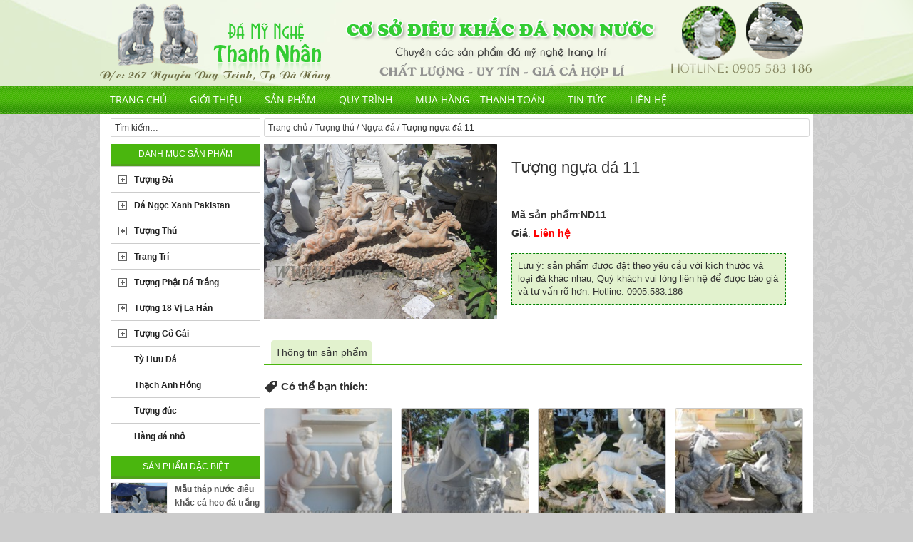

--- FILE ---
content_type: text/html; charset=UTF-8
request_url: http://damynghethanhnhan.com/tuong-thu/ngua-da/tuong-ngua-da-11/
body_size: 10181
content:
<!DOCTYPE html>
<html lang="vi">
<head>
<meta charset="UTF-8" />
<title>Tượng ngựa đá 11</title><meta name="robots" content="noodp,noydir" />
<meta name="viewport" content="width=device-width, initial-scale=1" />
<meta name='robots' content='max-image-preview:large' />
<link rel='dns-prefetch' href='//s.w.org' />
<link rel="alternate" type="application/rss+xml" title="Dòng thông tin Cơ Sở Điêu Khắc Đá Mỹ Nghệ Non Nước &raquo;" href="http://damynghethanhnhan.com/feed/" />
<link rel="alternate" type="application/rss+xml" title="Dòng phản hồi Cơ Sở Điêu Khắc Đá Mỹ Nghệ Non Nước &raquo;" href="http://damynghethanhnhan.com/comments/feed/" />
<link rel="alternate" type="application/rss+xml" title="Cơ Sở Điêu Khắc Đá Mỹ Nghệ Non Nước &raquo; Tượng ngựa đá 11 Dòng phản hồi" href="http://damynghethanhnhan.com/tuong-thu/ngua-da/tuong-ngua-da-11/feed/" />
<link rel="canonical" href="http://damynghethanhnhan.com/tuong-thu/ngua-da/tuong-ngua-da-11/" />
<script type="text/javascript">
window._wpemojiSettings = {"baseUrl":"https:\/\/s.w.org\/images\/core\/emoji\/14.0.0\/72x72\/","ext":".png","svgUrl":"https:\/\/s.w.org\/images\/core\/emoji\/14.0.0\/svg\/","svgExt":".svg","source":{"concatemoji":"http:\/\/damynghethanhnhan.com\/wp-includes\/js\/wp-emoji-release.min.js?ver=6.0.11"}};
/*! This file is auto-generated */
!function(e,a,t){var n,r,o,i=a.createElement("canvas"),p=i.getContext&&i.getContext("2d");function s(e,t){var a=String.fromCharCode,e=(p.clearRect(0,0,i.width,i.height),p.fillText(a.apply(this,e),0,0),i.toDataURL());return p.clearRect(0,0,i.width,i.height),p.fillText(a.apply(this,t),0,0),e===i.toDataURL()}function c(e){var t=a.createElement("script");t.src=e,t.defer=t.type="text/javascript",a.getElementsByTagName("head")[0].appendChild(t)}for(o=Array("flag","emoji"),t.supports={everything:!0,everythingExceptFlag:!0},r=0;r<o.length;r++)t.supports[o[r]]=function(e){if(!p||!p.fillText)return!1;switch(p.textBaseline="top",p.font="600 32px Arial",e){case"flag":return s([127987,65039,8205,9895,65039],[127987,65039,8203,9895,65039])?!1:!s([55356,56826,55356,56819],[55356,56826,8203,55356,56819])&&!s([55356,57332,56128,56423,56128,56418,56128,56421,56128,56430,56128,56423,56128,56447],[55356,57332,8203,56128,56423,8203,56128,56418,8203,56128,56421,8203,56128,56430,8203,56128,56423,8203,56128,56447]);case"emoji":return!s([129777,127995,8205,129778,127999],[129777,127995,8203,129778,127999])}return!1}(o[r]),t.supports.everything=t.supports.everything&&t.supports[o[r]],"flag"!==o[r]&&(t.supports.everythingExceptFlag=t.supports.everythingExceptFlag&&t.supports[o[r]]);t.supports.everythingExceptFlag=t.supports.everythingExceptFlag&&!t.supports.flag,t.DOMReady=!1,t.readyCallback=function(){t.DOMReady=!0},t.supports.everything||(n=function(){t.readyCallback()},a.addEventListener?(a.addEventListener("DOMContentLoaded",n,!1),e.addEventListener("load",n,!1)):(e.attachEvent("onload",n),a.attachEvent("onreadystatechange",function(){"complete"===a.readyState&&t.readyCallback()})),(e=t.source||{}).concatemoji?c(e.concatemoji):e.wpemoji&&e.twemoji&&(c(e.twemoji),c(e.wpemoji)))}(window,document,window._wpemojiSettings);
</script>
<style type="text/css">
img.wp-smiley,
img.emoji {
	display: inline !important;
	border: none !important;
	box-shadow: none !important;
	height: 1em !important;
	width: 1em !important;
	margin: 0 0.07em !important;
	vertical-align: -0.1em !important;
	background: none !important;
	padding: 0 !important;
}
</style>
	<link rel='stylesheet' id='child-theme-css'  href='http://damynghethanhnhan.com/wp-content/themes/anova/style.css?ver=2.1.2' type='text/css' media='all' />
<link rel='stylesheet' id='wp-block-library-css'  href='http://damynghethanhnhan.com/wp-includes/css/dist/block-library/style.min.css?ver=6.0.11' type='text/css' media='all' />
<style id='global-styles-inline-css' type='text/css'>
body{--wp--preset--color--black: #000000;--wp--preset--color--cyan-bluish-gray: #abb8c3;--wp--preset--color--white: #ffffff;--wp--preset--color--pale-pink: #f78da7;--wp--preset--color--vivid-red: #cf2e2e;--wp--preset--color--luminous-vivid-orange: #ff6900;--wp--preset--color--luminous-vivid-amber: #fcb900;--wp--preset--color--light-green-cyan: #7bdcb5;--wp--preset--color--vivid-green-cyan: #00d084;--wp--preset--color--pale-cyan-blue: #8ed1fc;--wp--preset--color--vivid-cyan-blue: #0693e3;--wp--preset--color--vivid-purple: #9b51e0;--wp--preset--gradient--vivid-cyan-blue-to-vivid-purple: linear-gradient(135deg,rgba(6,147,227,1) 0%,rgb(155,81,224) 100%);--wp--preset--gradient--light-green-cyan-to-vivid-green-cyan: linear-gradient(135deg,rgb(122,220,180) 0%,rgb(0,208,130) 100%);--wp--preset--gradient--luminous-vivid-amber-to-luminous-vivid-orange: linear-gradient(135deg,rgba(252,185,0,1) 0%,rgba(255,105,0,1) 100%);--wp--preset--gradient--luminous-vivid-orange-to-vivid-red: linear-gradient(135deg,rgba(255,105,0,1) 0%,rgb(207,46,46) 100%);--wp--preset--gradient--very-light-gray-to-cyan-bluish-gray: linear-gradient(135deg,rgb(238,238,238) 0%,rgb(169,184,195) 100%);--wp--preset--gradient--cool-to-warm-spectrum: linear-gradient(135deg,rgb(74,234,220) 0%,rgb(151,120,209) 20%,rgb(207,42,186) 40%,rgb(238,44,130) 60%,rgb(251,105,98) 80%,rgb(254,248,76) 100%);--wp--preset--gradient--blush-light-purple: linear-gradient(135deg,rgb(255,206,236) 0%,rgb(152,150,240) 100%);--wp--preset--gradient--blush-bordeaux: linear-gradient(135deg,rgb(254,205,165) 0%,rgb(254,45,45) 50%,rgb(107,0,62) 100%);--wp--preset--gradient--luminous-dusk: linear-gradient(135deg,rgb(255,203,112) 0%,rgb(199,81,192) 50%,rgb(65,88,208) 100%);--wp--preset--gradient--pale-ocean: linear-gradient(135deg,rgb(255,245,203) 0%,rgb(182,227,212) 50%,rgb(51,167,181) 100%);--wp--preset--gradient--electric-grass: linear-gradient(135deg,rgb(202,248,128) 0%,rgb(113,206,126) 100%);--wp--preset--gradient--midnight: linear-gradient(135deg,rgb(2,3,129) 0%,rgb(40,116,252) 100%);--wp--preset--duotone--dark-grayscale: url('#wp-duotone-dark-grayscale');--wp--preset--duotone--grayscale: url('#wp-duotone-grayscale');--wp--preset--duotone--purple-yellow: url('#wp-duotone-purple-yellow');--wp--preset--duotone--blue-red: url('#wp-duotone-blue-red');--wp--preset--duotone--midnight: url('#wp-duotone-midnight');--wp--preset--duotone--magenta-yellow: url('#wp-duotone-magenta-yellow');--wp--preset--duotone--purple-green: url('#wp-duotone-purple-green');--wp--preset--duotone--blue-orange: url('#wp-duotone-blue-orange');--wp--preset--font-size--small: 13px;--wp--preset--font-size--medium: 20px;--wp--preset--font-size--large: 36px;--wp--preset--font-size--x-large: 42px;}.has-black-color{color: var(--wp--preset--color--black) !important;}.has-cyan-bluish-gray-color{color: var(--wp--preset--color--cyan-bluish-gray) !important;}.has-white-color{color: var(--wp--preset--color--white) !important;}.has-pale-pink-color{color: var(--wp--preset--color--pale-pink) !important;}.has-vivid-red-color{color: var(--wp--preset--color--vivid-red) !important;}.has-luminous-vivid-orange-color{color: var(--wp--preset--color--luminous-vivid-orange) !important;}.has-luminous-vivid-amber-color{color: var(--wp--preset--color--luminous-vivid-amber) !important;}.has-light-green-cyan-color{color: var(--wp--preset--color--light-green-cyan) !important;}.has-vivid-green-cyan-color{color: var(--wp--preset--color--vivid-green-cyan) !important;}.has-pale-cyan-blue-color{color: var(--wp--preset--color--pale-cyan-blue) !important;}.has-vivid-cyan-blue-color{color: var(--wp--preset--color--vivid-cyan-blue) !important;}.has-vivid-purple-color{color: var(--wp--preset--color--vivid-purple) !important;}.has-black-background-color{background-color: var(--wp--preset--color--black) !important;}.has-cyan-bluish-gray-background-color{background-color: var(--wp--preset--color--cyan-bluish-gray) !important;}.has-white-background-color{background-color: var(--wp--preset--color--white) !important;}.has-pale-pink-background-color{background-color: var(--wp--preset--color--pale-pink) !important;}.has-vivid-red-background-color{background-color: var(--wp--preset--color--vivid-red) !important;}.has-luminous-vivid-orange-background-color{background-color: var(--wp--preset--color--luminous-vivid-orange) !important;}.has-luminous-vivid-amber-background-color{background-color: var(--wp--preset--color--luminous-vivid-amber) !important;}.has-light-green-cyan-background-color{background-color: var(--wp--preset--color--light-green-cyan) !important;}.has-vivid-green-cyan-background-color{background-color: var(--wp--preset--color--vivid-green-cyan) !important;}.has-pale-cyan-blue-background-color{background-color: var(--wp--preset--color--pale-cyan-blue) !important;}.has-vivid-cyan-blue-background-color{background-color: var(--wp--preset--color--vivid-cyan-blue) !important;}.has-vivid-purple-background-color{background-color: var(--wp--preset--color--vivid-purple) !important;}.has-black-border-color{border-color: var(--wp--preset--color--black) !important;}.has-cyan-bluish-gray-border-color{border-color: var(--wp--preset--color--cyan-bluish-gray) !important;}.has-white-border-color{border-color: var(--wp--preset--color--white) !important;}.has-pale-pink-border-color{border-color: var(--wp--preset--color--pale-pink) !important;}.has-vivid-red-border-color{border-color: var(--wp--preset--color--vivid-red) !important;}.has-luminous-vivid-orange-border-color{border-color: var(--wp--preset--color--luminous-vivid-orange) !important;}.has-luminous-vivid-amber-border-color{border-color: var(--wp--preset--color--luminous-vivid-amber) !important;}.has-light-green-cyan-border-color{border-color: var(--wp--preset--color--light-green-cyan) !important;}.has-vivid-green-cyan-border-color{border-color: var(--wp--preset--color--vivid-green-cyan) !important;}.has-pale-cyan-blue-border-color{border-color: var(--wp--preset--color--pale-cyan-blue) !important;}.has-vivid-cyan-blue-border-color{border-color: var(--wp--preset--color--vivid-cyan-blue) !important;}.has-vivid-purple-border-color{border-color: var(--wp--preset--color--vivid-purple) !important;}.has-vivid-cyan-blue-to-vivid-purple-gradient-background{background: var(--wp--preset--gradient--vivid-cyan-blue-to-vivid-purple) !important;}.has-light-green-cyan-to-vivid-green-cyan-gradient-background{background: var(--wp--preset--gradient--light-green-cyan-to-vivid-green-cyan) !important;}.has-luminous-vivid-amber-to-luminous-vivid-orange-gradient-background{background: var(--wp--preset--gradient--luminous-vivid-amber-to-luminous-vivid-orange) !important;}.has-luminous-vivid-orange-to-vivid-red-gradient-background{background: var(--wp--preset--gradient--luminous-vivid-orange-to-vivid-red) !important;}.has-very-light-gray-to-cyan-bluish-gray-gradient-background{background: var(--wp--preset--gradient--very-light-gray-to-cyan-bluish-gray) !important;}.has-cool-to-warm-spectrum-gradient-background{background: var(--wp--preset--gradient--cool-to-warm-spectrum) !important;}.has-blush-light-purple-gradient-background{background: var(--wp--preset--gradient--blush-light-purple) !important;}.has-blush-bordeaux-gradient-background{background: var(--wp--preset--gradient--blush-bordeaux) !important;}.has-luminous-dusk-gradient-background{background: var(--wp--preset--gradient--luminous-dusk) !important;}.has-pale-ocean-gradient-background{background: var(--wp--preset--gradient--pale-ocean) !important;}.has-electric-grass-gradient-background{background: var(--wp--preset--gradient--electric-grass) !important;}.has-midnight-gradient-background{background: var(--wp--preset--gradient--midnight) !important;}.has-small-font-size{font-size: var(--wp--preset--font-size--small) !important;}.has-medium-font-size{font-size: var(--wp--preset--font-size--medium) !important;}.has-large-font-size{font-size: var(--wp--preset--font-size--large) !important;}.has-x-large-font-size{font-size: var(--wp--preset--font-size--x-large) !important;}
</style>
<link rel='stylesheet' id='wa_chpcs_style-css'  href='http://damynghethanhnhan.com/wp-content/plugins/carousel-horizontal-posts-content-slider/assets/css/custom-style.css?ver=6.0.11' type='text/css' media='all' />
<link rel='stylesheet' id='font-awesome-css'  href='http://damynghethanhnhan.com/wp-includes/css/dashicons.min.css?ver=6.0.11' type='text/css' media='all' />
<script type='text/javascript' src='http://damynghethanhnhan.com/wp-includes/js/jquery/jquery.min.js?ver=3.6.0' id='jquery-core-js'></script>
<script type='text/javascript' src='http://damynghethanhnhan.com/wp-content/plugins/jquery-vertical-accordion-menu/js/jquery.hoverIntent.minified.js?ver=6.0.11' id='jqueryhoverintent-js'></script>
<script type='text/javascript' src='http://damynghethanhnhan.com/wp-content/plugins/jquery-vertical-accordion-menu/js/jquery.cookie.js?ver=6.0.11' id='jquerycookie-js'></script>
<script type='text/javascript' src='http://damynghethanhnhan.com/wp-content/plugins/jquery-vertical-accordion-menu/js/jquery.dcjqaccordion.2.9.js?ver=6.0.11' id='dcjqaccordion-js'></script>
<script type='text/javascript' src='http://damynghethanhnhan.com/wp-content/plugins/carousel-horizontal-posts-content-slider/assets/js/caroufredsel/jquery.transit.min.js?ver=6.0.11' id='wa_chpcs_transit-js'></script>
<script type='text/javascript' src='http://damynghethanhnhan.com/wp-content/plugins/carousel-horizontal-posts-content-slider/assets/js/caroufredsel/jquery.carouFredSel-6.2.1-packed.js?ver=6.0.11' id='wa_chpcs_caroufredsel_script-js'></script>
<script type='text/javascript' src='http://damynghethanhnhan.com/wp-content/plugins/carousel-horizontal-posts-content-slider/assets/js/caroufredsel/jquery.touchSwipe.min.js?ver=6.0.11' id='wa_chpcs_touch_script-js'></script>
<script type='text/javascript' id='wa_chpcs_custom-js-extra'>
/* <![CDATA[ */
var chpcsArgs = {"auto_scroll":"true","circular":"false","easing_effect":"swing","item_align":"center","direction":"left","touch_swipe":"false","item_width":"180","time_out":"5000","css_transition":"false","infinite":"true","fx":"scroll"};
/* ]]> */
</script>
<script type='text/javascript' src='http://damynghethanhnhan.com/wp-content/plugins/carousel-horizontal-posts-content-slider/assets/js/script.js?ver=6.0.11' id='wa_chpcs_custom-js'></script>
<link rel="https://api.w.org/" href="http://damynghethanhnhan.com/wp-json/" /><link rel="alternate" type="application/json" href="http://damynghethanhnhan.com/wp-json/wp/v2/posts/3953" /><link rel="EditURI" type="application/rsd+xml" title="RSD" href="http://damynghethanhnhan.com/xmlrpc.php?rsd" />
<link rel="alternate" type="application/json+oembed" href="http://damynghethanhnhan.com/wp-json/oembed/1.0/embed?url=http%3A%2F%2Fdamynghethanhnhan.com%2Ftuong-thu%2Fngua-da%2Ftuong-ngua-da-11%2F" />
<link rel="alternate" type="text/xml+oembed" href="http://damynghethanhnhan.com/wp-json/oembed/1.0/embed?url=http%3A%2F%2Fdamynghethanhnhan.com%2Ftuong-thu%2Fngua-da%2Ftuong-ngua-da-11%2F&#038;format=xml" />
<link rel="Shortcut Icon" href="http://damynghethanhnhan.com/wp-content/themes/anova/images/favicon.ico" type="image/x-icon" />
<link rel="pingback" href="http://damynghethanhnhan.com/xmlrpc.php" />
<!--[if lt IE 9]><script src="//html5shiv.googlecode.com/svn/trunk/html5.js"></script><![endif]-->

	<link rel="stylesheet" href="http://damynghethanhnhan.com/wp-content/plugins/jquery-vertical-accordion-menu/skin.php?widget_id=2&amp;skin=demo" type="text/css" media="screen"  /></head>
<body class="post-template-default single single-post postid-3953 single-format-standard header-image header-full-width nolayout" itemscope="itemscope" itemtype="http://schema.org/WebPage"><div class="site-container"><header class="site-header" role="banner" itemscope="itemscope" itemtype="http://schema.org/WPHeader"><div class="wrap"><div class="title-area"><h1 class="site-title" itemprop="headline"><a href="http://damynghethanhnhan.com/">Cơ Sở Điêu Khắc Đá Mỹ Nghệ Non Nước</a></h1></div></div></header><nav class="nav-primary" role="navigation" itemscope="itemscope" itemtype="http://schema.org/SiteNavigationElement"><div class="wrap"><ul id="menu-menu" class="menu anova-nav-menu menu-primary"><li id="menu-item-27" class="menu-item menu-item-type-custom menu-item-object-custom menu-item-27"><a href="/">Trang chủ</a></li>
<li id="menu-item-26" class="menu-item menu-item-type-post_type menu-item-object-page menu-item-26"><a href="http://damynghethanhnhan.com/gioi-thieu/">Giới thiệu</a></li>
<li id="menu-item-3303" class="menu-item menu-item-type-post_type menu-item-object-page menu-item-3303"><a href="http://damynghethanhnhan.com/san-pham/">Sản phẩm</a></li>
<li id="menu-item-24" class="menu-item menu-item-type-post_type menu-item-object-page menu-item-24"><a href="http://damynghethanhnhan.com/quy-trinh/">Quy trình</a></li>
<li id="menu-item-25" class="menu-item menu-item-type-post_type menu-item-object-page menu-item-25"><a href="http://damynghethanhnhan.com/mua-hang-thanh-toan/">Mua hàng &#8211; Thanh toán</a></li>
<li id="menu-item-139" class="menu-item menu-item-type-taxonomy menu-item-object-category menu-item-139"><a href="http://damynghethanhnhan.com/tin-tuc/">Tin tức</a></li>
<li id="menu-item-22" class="menu-item menu-item-type-post_type menu-item-object-page menu-item-22"><a href="http://damynghethanhnhan.com/lien-he/">Liên hệ</a></li>
</ul></div></nav><div class="site-inner"><div class="content-sidebar-wrap"><main class="content" role="main" itemprop="mainContentOfPage" itemscope="itemscope" itemtype="http://schema.org/Blog"><div class="breadcrumb"><a href="http://damynghethanhnhan.com/">Trang chủ</a> / <a href="http://damynghethanhnhan.com/tuong-thu/">Tượng thú</a> / <a href="http://damynghethanhnhan.com/tuong-thu/ngua-da/">Ngựa đá</a> / Tượng ngựa đá 11</div><article class="post-3953 post type-post status-publish format-standard has-post-thumbnail category-ngua-da entry" itemscope="itemscope" itemtype="http://schema.org/BlogPosting" itemprop="blogPost"><div class="entry-content" itemprop="text"><div class="detail_left"><div class="sp_image"><a data-slb-internal="0" data-slb-active="1" href="http://damynghethanhnhan.com/wp-content/uploads/2015/06/tuong-ngua-da-11.jpg" title="Tượng ngựa đá 11" class="popup" rel="prettyphoto[group]"><img width="580" height="435" src="http://damynghethanhnhan.com/wp-content/uploads/2015/06/tuong-ngua-da-11.jpg" class="alignleft post-image entry-image" alt="" loading="lazy" itemprop="image" srcset="http://damynghethanhnhan.com/wp-content/uploads/2015/06/tuong-ngua-da-11.jpg 580w, http://damynghethanhnhan.com/wp-content/uploads/2015/06/tuong-ngua-da-11-300x225.jpg 300w" sizes="(max-width: 580px) 100vw, 580px" /></a></div></div><div class="detail_right"><header class="entry-header"><h1 class="entry-title" itemprop="headline">Tượng ngựa đá 11</h1> 
</header><p class="detail_right_m"></p><ul class="DetailTT"><li class="masp"><label>Mã sản phẩm</label>:<strong>ND11</strong></li><li class="no-giam"><label>Giá</label>:<strong class="gia"> Liên hệ</strong></li><li class="luuy">Lưu ý: sản phẩm được đặt theo yêu cầu với kích thước và loại đá khác nhau, Quý khách vui lòng liên hệ để được báo giá và tư vấn rõ hơn. Hotline: 0905.583.186</li></ul></div><div class="clear"></div><div class="DetailC"><ul class="tabs"><li class="description_tab active">Thông tin sản phẩm</li></ul></div><div class="related-posts"><h3 class="related-title"><span class="dashicons dashicons-tag"></span> Có thể bạn thích:</h3><ul class="related-list"><li><a href="http://damynghethanhnhan.com/tuong-thu/ngua-da/ngua-da-non-nuoc-da-nang/" rel="bookmark" title="Ngựa đá non nước đà nẵng"><img width="178" height="198" src="http://damynghethanhnhan.com/wp-content/uploads/2015/06/ngua-da-non-nuoc-da-nang-1-180x200.jpg" class="alignleft post-image entry-image" alt="" loading="lazy" itemprop="image" /></a><div>Ngựa đá non nước đà nẵng</div></li><li><a href="http://damynghethanhnhan.com/tuong-thu/ngua-da/tuong-ngua-da-13/" rel="bookmark" title="Tượng ngựa đá 13"><img width="178" height="198" src="http://damynghethanhnhan.com/wp-content/uploads/2015/06/tuong-ngua-da-13-180x200.jpg" class="alignleft post-image entry-image" alt="" loading="lazy" itemprop="image" /></a><div>Tượng ngựa đá 13</div></li><li><a href="http://damynghethanhnhan.com/tuong-thu/ngua-da/tuong-ngua-da-17/" rel="bookmark" title="Tượng ngựa đá 17"><img width="178" height="198" src="http://damynghethanhnhan.com/wp-content/uploads/2015/06/tuong-ngua-da-17-180x200.jpg" class="alignleft post-image entry-image" alt="" loading="lazy" itemprop="image" /></a><div>Tượng ngựa đá 17</div></li><li><a href="http://damynghethanhnhan.com/tuong-thu/ngua-da/tuong-ngua-da-16/" rel="bookmark" title="Tượng ngựa đá 16"><img width="178" height="198" src="http://damynghethanhnhan.com/wp-content/uploads/2015/06/tuong-ngua-da-16-180x200.jpg" class="alignleft post-image entry-image" alt="" loading="lazy" itemprop="image" /></a><div>Tượng ngựa đá 16</div></li></ul></div><div class="related-posts"><h3 class="related-title"><span class="dashicons dashicons-calendar"></span> Những sản phẩm khác:</h3><ul class="related-list"><li><a href="http://damynghethanhnhan.com/trang-tri/hoa-sen-da-trang/hoa-sen-da-my-nghe-non-nuoc/" rel="bookmark" title="Hoa sen đá mỹ nghệ non nước"><img width="178" height="198" src="http://damynghethanhnhan.com/wp-content/uploads/2015/06/hoa-sen-da-my-nghe-non-nuoc-180x200.jpg" class="alignleft post-image entry-image" alt="" loading="lazy" itemprop="image" /></a><div>Hoa sen đá mỹ nghệ non nước</div></li><li><a href="http://damynghethanhnhan.com/trang-tri/den-cac-kieu/den-da-02/" rel="bookmark" title="Đèn đá 02"><img width="178" height="198" src="http://damynghethanhnhan.com/wp-content/uploads/2015/06/den-da-1-180x200.jpg" class="alignleft post-image entry-image" alt="" loading="lazy" itemprop="image" /></a><div>Đèn đá 02</div></li><li><a href="http://damynghethanhnhan.com/hang-da-nho/hang-da-nho-16/" rel="bookmark" title="Hàng đá nhỏ 16"><img width="178" height="198" src="http://damynghethanhnhan.com/wp-content/uploads/2015/06/hang-da-nho-16-180x200.jpg" class="alignleft post-image entry-image" alt="" loading="lazy" itemprop="image" /></a><div>Hàng đá nhỏ 16</div></li><li><a href="http://damynghethanhnhan.com/tuong-thu/tuong-voi-da/tuong-voi-da-05/" rel="bookmark" title="tượng voi đá 05"><img width="178" height="198" src="http://damynghethanhnhan.com/wp-content/uploads/2015/06/voi-da-5-180x200.jpg" class="alignleft post-image entry-image" alt="" loading="lazy" itemprop="image" /></a><div>tượng voi đá 05</div></li><li><a href="http://damynghethanhnhan.com/trang-tri/den-cac-kieu/den-da-36/" rel="bookmark" title="Đèn đá 36"><img width="178" height="198" src="http://damynghethanhnhan.com/wp-content/uploads/2015/06/den-da-36-180x200.jpg" class="alignleft post-image entry-image" alt="" loading="lazy" itemprop="image" /></a><div>Đèn đá 36</div></li><li><a href="http://damynghethanhnhan.com/da-pakistan/luc-binh-ngoc-pakistan/luc-binh-ngoc-pakistan-11/" rel="bookmark" title="Lục bình ngọc pakistan 11"><img width="178" height="198" src="http://damynghethanhnhan.com/wp-content/uploads/2015/06/luc-binh-ngoc-pakistan-10-180x200.jpg" class="alignleft post-image entry-image" alt="" loading="lazy" itemprop="image" /></a><div>Lục bình ngọc pakistan 11</div></li><li><a href="http://damynghethanhnhan.com/da-pakistan/ty-huu-ngoc-xanh/ty-huu-ngoc-xanh-pakistan-12/" rel="bookmark" title="Tỳ hưu ngọc xanh pakistan 12"><img width="178" height="198" src="http://damynghethanhnhan.com/wp-content/uploads/2015/06/ty-huu-ngoc-xanh-12-180x200.jpg" class="alignleft post-image entry-image" alt="" loading="lazy" itemprop="image" /></a><div>Tỳ hưu ngọc xanh pakistan 12</div></li><li><a href="http://damynghethanhnhan.com/da-pakistan/di-lac-ngoc-pakistan/tuong-di-lac-ngoc-pakistan-02/" rel="bookmark" title="Tượng di lặc ngọc pakistan 02"><img width="178" height="198" src="http://damynghethanhnhan.com/wp-content/uploads/2015/06/tuong-di-lac-ngoc-1-180x200.jpg" class="alignleft post-image entry-image" alt="" loading="lazy" itemprop="image" /></a><div>Tượng di lặc ngọc pakistan 02</div></li></ul></div></div><footer class="entry-footer"><p class="entry-meta"><span class="entry-categories">Xem thêm: <a href="http://damynghethanhnhan.com/tuong-thu/ngua-da/" rel="category tag">Ngựa đá</a></span> </p></footer></article></main><aside class="sidebar sidebar-primary widget-area" role="complementary" itemscope="itemscope" itemtype="http://schema.org/WPSideBar"><section id="search-3" class="widget widget_search"><div class="widget-wrap"><form method="get" class="search-form" action="http://damynghethanhnhan.com/" role="search"><input type="search" name="s" placeholder="Tìm kiếm&#x2026;" /><input type="submit" value="Search" /></form></div></section><section id="dc_jqaccordion_widget-2" class="widget "><div class="widget-wrap"><h4 class="widget-title widgettitle">Danh mục sản phẩm</h4>
		
		<div class="dcjq-accordion" id="dc_jqaccordion_widget-2-item">
		
			<ul id="menu-menuleft" class="menu"><li id="menu-item-2400" class="menu-item menu-item-type-taxonomy menu-item-object-category menu-item-has-children menu-item-2400"><a href="http://damynghethanhnhan.com/tuong-da/">Tượng Đá</a>
<ul class="sub-menu">
	<li id="menu-item-2403" class="menu-item menu-item-type-taxonomy menu-item-object-category menu-item-2403"><a href="http://damynghethanhnhan.com/tuong-da/nang-tien-ca/">Nàng tiên cá</a></li>
	<li id="menu-item-2404" class="menu-item menu-item-type-taxonomy menu-item-object-category menu-item-2404"><a href="http://damynghethanhnhan.com/tuong-da/phuoc-loc-tho-da/">Phước lộc thọ đá</a></li>
	<li id="menu-item-2405" class="menu-item menu-item-type-taxonomy menu-item-object-category menu-item-2405"><a href="http://damynghethanhnhan.com/tuong-da/tuong-chua-da-trang/">Tượng chúa đá trắng</a></li>
	<li id="menu-item-2407" class="menu-item menu-item-type-taxonomy menu-item-object-category menu-item-2407"><a href="http://damynghethanhnhan.com/tuong-da/tuong-nghe-thuat/">Tượng nghệ thuật</a></li>
</ul>
</li>
<li id="menu-item-2362" class="menu-item menu-item-type-taxonomy menu-item-object-category menu-item-has-children menu-item-2362"><a href="http://damynghethanhnhan.com/da-pakistan/">Đá Ngọc Xanh Pakistan</a>
<ul class="sub-menu">
	<li id="menu-item-2365" class="menu-item menu-item-type-taxonomy menu-item-object-category menu-item-2365"><a href="http://damynghethanhnhan.com/da-pakistan/12-con-giap-da-pakistan/">12 con giáp đá Pakistan</a></li>
	<li id="menu-item-4321" class="menu-item menu-item-type-taxonomy menu-item-object-category menu-item-4321"><a href="http://damynghethanhnhan.com/da-pakistan/12-con-giap-ngoc-xanh/">12 con giáp ngọc xanh</a></li>
	<li id="menu-item-2366" class="menu-item menu-item-type-taxonomy menu-item-object-category menu-item-2366"><a href="http://damynghethanhnhan.com/da-pakistan/am-tra-ngoc-pakistan/">Ấm trà ngọc Pakistan</a></li>
	<li id="menu-item-2367" class="menu-item menu-item-type-taxonomy menu-item-object-category menu-item-2367"><a href="http://damynghethanhnhan.com/da-pakistan/binh-hoa-ngoc-pakistan/">Bình hoa ngọc Pakistan</a></li>
	<li id="menu-item-2368" class="menu-item menu-item-type-taxonomy menu-item-object-category menu-item-2368"><a href="http://damynghethanhnhan.com/da-pakistan/ca-chep-ngoc-pakistan/">Cá chép ngọc pakistan</a></li>
	<li id="menu-item-2370" class="menu-item menu-item-type-taxonomy menu-item-object-category menu-item-2370"><a href="http://damynghethanhnhan.com/da-pakistan/di-lac-ngoc-pakistan/">Di lặc ngọc pakistan</a></li>
	<li id="menu-item-2369" class="menu-item menu-item-type-taxonomy menu-item-object-category menu-item-2369"><a href="http://damynghethanhnhan.com/da-pakistan/chen-da-ngoc-pakistan/">Chén đá ngọc pakistan</a></li>
	<li id="menu-item-2364" class="menu-item menu-item-type-taxonomy menu-item-object-category menu-item-2364"><a href="http://damynghethanhnhan.com/da-pakistan/duc-me-ngoc-pakistan/">Đức mẹ ngọc pakistan</a></li>
	<li id="menu-item-2371" class="menu-item menu-item-type-taxonomy menu-item-object-category menu-item-2371"><a href="http://damynghethanhnhan.com/da-pakistan/linh-vat-ngoc-pakistan/">Linh vật ngọc pakistan</a></li>
	<li id="menu-item-2372" class="menu-item menu-item-type-taxonomy menu-item-object-category menu-item-2372"><a href="http://damynghethanhnhan.com/da-pakistan/quan-am-ngoc-xanh/">Quan âm ngọc pakistan</a></li>
	<li id="menu-item-4609" class="menu-item menu-item-type-taxonomy menu-item-object-category menu-item-4609"><a href="http://damynghethanhnhan.com/da-pakistan/quan-am-ngoi-da-pakistan/">Quan âm ngồi đá pakistan</a></li>
	<li id="menu-item-4701" class="menu-item menu-item-type-taxonomy menu-item-object-category menu-item-4701"><a href="http://damynghethanhnhan.com/da-pakistan/thich-ca-ngoi-ngoc-pakistan/">Thích ca ngồi ngọc pakistan</a></li>
	<li id="menu-item-2373" class="menu-item menu-item-type-taxonomy menu-item-object-category menu-item-2373"><a href="http://damynghethanhnhan.com/da-pakistan/tam-da-ngoc-pakistan/">Tam đa ngọc pakistan</a></li>
	<li id="menu-item-2414" class="menu-item menu-item-type-taxonomy menu-item-object-category menu-item-2414"><a href="http://damynghethanhnhan.com/da-pakistan/than-tai-ngoc-pakistan/">Thần tài ngọc pakistan</a></li>
	<li id="menu-item-2374" class="menu-item menu-item-type-taxonomy menu-item-object-category menu-item-2374"><a href="http://damynghethanhnhan.com/da-pakistan/rong-ngoc-xanh-da-pakistan/">Tượng rồng ngọc pakistan</a></li>
	<li id="menu-item-2363" class="menu-item menu-item-type-taxonomy menu-item-object-category menu-item-2363"><a href="http://damynghethanhnhan.com/da-pakistan/dong-tien-ngoc-pakistan/">Đồng tiền ngọc pakistan</a></li>
	<li id="menu-item-4386" class="menu-item menu-item-type-taxonomy menu-item-object-category menu-item-4386"><a href="http://damynghethanhnhan.com/da-pakistan/chuot-mang-tui-tien-ngoc-xanh/">Chuột mang túi tiền ngọc xanh</a></li>
	<li id="menu-item-4396" class="menu-item menu-item-type-taxonomy menu-item-object-category menu-item-4396"><a href="http://damynghethanhnhan.com/da-pakistan/coc-da-ngoc-pakistan/">Cóc đá ngọc pakistan</a></li>
	<li id="menu-item-4465" class="menu-item menu-item-type-taxonomy menu-item-object-category menu-item-4465"><a href="http://damynghethanhnhan.com/da-pakistan/dia-trai-cay-da-ngoc-pakistan/">Đĩa trái cây đá ngọc pakistan</a></li>
	<li id="menu-item-4496" class="menu-item menu-item-type-taxonomy menu-item-object-category menu-item-4496"><a href="http://damynghethanhnhan.com/da-pakistan/hang-da-nho-pakistan/">Hàng đá nhỏ pakistan</a></li>
	<li id="menu-item-4500" class="menu-item menu-item-type-taxonomy menu-item-object-category menu-item-4500"><a href="http://damynghethanhnhan.com/da-pakistan/hu-da-ngoc-pakistan/">Hủ đá ngọc pakistan</a></li>
	<li id="menu-item-4513" class="menu-item menu-item-type-taxonomy menu-item-object-category menu-item-4513"><a href="http://damynghethanhnhan.com/da-pakistan/luc-binh-ngoc-pakistan/">Lục bình ngọc pakistan</a></li>
	<li id="menu-item-4557" class="menu-item menu-item-type-taxonomy menu-item-object-category menu-item-4557"><a href="http://damynghethanhnhan.com/da-pakistan/ngua-da-ngoc-pakistan/">Ngựa đá ngọc pakistan</a></li>
	<li id="menu-item-4672" class="menu-item menu-item-type-taxonomy menu-item-object-category menu-item-4672"><a href="http://damynghethanhnhan.com/da-pakistan/rua-ngoc-xanh/">Rùa ngọc xanh</a></li>
	<li id="menu-item-4762" class="menu-item menu-item-type-taxonomy menu-item-object-category menu-item-4762"><a href="http://damynghethanhnhan.com/da-pakistan/ty-huu-ngoc-xanh/">Tỳ hưu ngọc xanh</a></li>
	<li id="menu-item-4868" class="menu-item menu-item-type-taxonomy menu-item-object-category menu-item-4868"><a href="http://damynghethanhnhan.com/ty-huu-da-vang/">Tỳ hưu đá vàng</a></li>
	<li id="menu-item-4939" class="menu-item menu-item-type-taxonomy menu-item-object-category menu-item-4939"><a href="http://damynghethanhnhan.com/da-pakistan/voi-da-ngoc-xanh/">Voi đá ngọc xanh</a></li>
</ul>
</li>
<li id="menu-item-2375" class="menu-item menu-item-type-taxonomy menu-item-object-category current-post-ancestor menu-item-has-children menu-item-2375"><a href="http://damynghethanhnhan.com/tuong-thu/">Tượng Thú</a>
<ul class="sub-menu">
	<li id="menu-item-2376" class="menu-item menu-item-type-taxonomy menu-item-object-category menu-item-2376"><a href="http://damynghethanhnhan.com/tuong-thu/12-con-giap-da-trang/">12 con giáp đá trắng</a></li>
	<li id="menu-item-2385" class="menu-item menu-item-type-taxonomy menu-item-object-category menu-item-2385"><a href="http://damynghethanhnhan.com/tuong-thu/su-tu-da/">Sư tử đá</a></li>
	<li id="menu-item-2382" class="menu-item menu-item-type-taxonomy menu-item-object-category menu-item-2382"><a href="http://damynghethanhnhan.com/tuong-thu/ky-lan/">Kỳ lân</a></li>
	<li id="menu-item-2383" class="menu-item menu-item-type-taxonomy menu-item-object-category current-post-ancestor current-menu-parent current-post-parent menu-item-2383"><a href="http://damynghethanhnhan.com/tuong-thu/ngua-da/">Ngựa đá</a></li>
	<li id="menu-item-2384" class="menu-item menu-item-type-taxonomy menu-item-object-category menu-item-2384"><a href="http://damynghethanhnhan.com/tuong-thu/rong-da-trang/">Rồng đá trắng</a></li>
	<li id="menu-item-2378" class="menu-item menu-item-type-taxonomy menu-item-object-category menu-item-2378"><a href="http://damynghethanhnhan.com/tuong-thu/ca-heo-da-trang/">Cá heo đá trắng</a></li>
	<li id="menu-item-2379" class="menu-item menu-item-type-taxonomy menu-item-object-category menu-item-2379"><a href="http://damynghethanhnhan.com/tuong-thu/cho-da/">Chó đá</a></li>
	<li id="menu-item-2387" class="menu-item menu-item-type-taxonomy menu-item-object-category menu-item-2387"><a href="http://damynghethanhnhan.com/tuong-thu/tuong-voi-da/">Tượng voi đá</a></li>
	<li id="menu-item-2380" class="menu-item menu-item-type-taxonomy menu-item-object-category menu-item-2380"><a href="http://damynghethanhnhan.com/tuong-thu/coc-da/">Cóc đá</a></li>
	<li id="menu-item-2381" class="menu-item menu-item-type-taxonomy menu-item-object-category menu-item-2381"><a href="http://damynghethanhnhan.com/tuong-thu/gau-da/">Gấu đá</a></li>
	<li id="menu-item-2377" class="menu-item menu-item-type-taxonomy menu-item-object-category menu-item-2377"><a href="http://damynghethanhnhan.com/tuong-thu/ca-chep-da/">Cá chép đá</a></li>
	<li id="menu-item-4099" class="menu-item menu-item-type-taxonomy menu-item-object-category menu-item-4099"><a href="http://damynghethanhnhan.com/tuong-thu/tuong-voi-da/">Tượng voi đá</a></li>
	<li id="menu-item-3391" class="menu-item menu-item-type-taxonomy menu-item-object-category menu-item-3391"><a href="http://damynghethanhnhan.com/tuong-thu/dai-bang-da/">Đại bàng đá</a></li>
</ul>
</li>
<li id="menu-item-2388" class="menu-item menu-item-type-taxonomy menu-item-object-category menu-item-has-children menu-item-2388"><a href="http://damynghethanhnhan.com/trang-tri/">Trang Trí</a>
<ul class="sub-menu">
	<li id="menu-item-2399" class="menu-item menu-item-type-taxonomy menu-item-object-category menu-item-2399"><a href="http://damynghethanhnhan.com/trang-tri/lan-can-da/">Lan can đá</a></li>
	<li id="menu-item-2397" class="menu-item menu-item-type-taxonomy menu-item-object-category menu-item-2397"><a href="http://damynghethanhnhan.com/trang-tri/phu-dieu/">Phù điêu</a></li>
	<li id="menu-item-2396" class="menu-item menu-item-type-taxonomy menu-item-object-category menu-item-2396"><a href="http://damynghethanhnhan.com/trang-tri/luc-binh/">Lục bình</a></li>
	<li id="menu-item-2395" class="menu-item menu-item-type-taxonomy menu-item-object-category menu-item-2395"><a href="http://damynghethanhnhan.com/trang-tri/lu-huong/">Lư hương</a></li>
	<li id="menu-item-2392" class="menu-item menu-item-type-taxonomy menu-item-object-category menu-item-2392"><a href="http://damynghethanhnhan.com/trang-tri/kham-tho/">Khám thờ</a></li>
	<li id="menu-item-2391" class="menu-item menu-item-type-taxonomy menu-item-object-category menu-item-2391"><a href="http://damynghethanhnhan.com/trang-tri/hoa-sen-da-trang/">Hoa sen đá trắng</a></li>
	<li id="menu-item-2398" class="menu-item menu-item-type-taxonomy menu-item-object-category menu-item-2398"><a href="http://damynghethanhnhan.com/trang-tri/tranh-da/">Tranh đá</a></li>
	<li id="menu-item-2390" class="menu-item menu-item-type-taxonomy menu-item-object-category menu-item-2390"><a href="http://damynghethanhnhan.com/trang-tri/chau-hoa-da/">Chậu hoa đá</a></li>
	<li id="menu-item-2648" class="menu-item menu-item-type-taxonomy menu-item-object-category menu-item-2648"><a href="http://damynghethanhnhan.com/trang-tri/dia-da-cac-loai/">Đĩa đá các loại</a></li>
	<li id="menu-item-2646" class="menu-item menu-item-type-taxonomy menu-item-object-category menu-item-2646"><a href="http://damynghethanhnhan.com/trang-tri/thap-bi-da/">Tháp bi đá</a></li>
	<li id="menu-item-2647" class="menu-item menu-item-type-taxonomy menu-item-object-category menu-item-2647"><a href="http://damynghethanhnhan.com/trang-tri/den-cac-kieu/">Đèn các kiểu</a></li>
	<li id="menu-item-2389" class="menu-item menu-item-type-taxonomy menu-item-object-category menu-item-2389"><a href="http://damynghethanhnhan.com/trang-tri/ban-ghe-da/">Bàn ghế đá</a></li>
</ul>
</li>
<li id="menu-item-3178" class="menu-item menu-item-type-taxonomy menu-item-object-category menu-item-has-children menu-item-3178"><a href="http://damynghethanhnhan.com/tuong-phat-da-trang/">Tượng Phật Đá Trắng</a>
<ul class="sub-menu">
	<li id="menu-item-3179" class="menu-item menu-item-type-taxonomy menu-item-object-category menu-item-3179"><a href="http://damynghethanhnhan.com/tuong-phat-da-trang/5-vi-than-tien/">5 vị thần tiên</a></li>
	<li id="menu-item-3182" class="menu-item menu-item-type-taxonomy menu-item-object-category menu-item-3182"><a href="http://damynghethanhnhan.com/tuong-phat-da-trang/tuong-adida/">Tượng Adida</a></li>
	<li id="menu-item-3181" class="menu-item menu-item-type-taxonomy menu-item-object-category menu-item-3181"><a href="http://damynghethanhnhan.com/tuong-phat-da-trang/chu-tieu/">Chú tiểu</a></li>
	<li id="menu-item-3183" class="menu-item menu-item-type-taxonomy menu-item-object-category menu-item-3183"><a href="http://damynghethanhnhan.com/tuong-phat-da-trang/tuong-di-lac/">Tượng di lặc</a></li>
	<li id="menu-item-3184" class="menu-item menu-item-type-taxonomy menu-item-object-category menu-item-3184"><a href="http://damynghethanhnhan.com/tuong-phat-da-trang/tuong-phat-van-thu-pho-hien/">Tượng phật văn thù, phổ hiền</a></li>
	<li id="menu-item-3185" class="menu-item menu-item-type-taxonomy menu-item-object-category menu-item-3185"><a href="http://damynghethanhnhan.com/tuong-phat-da-trang/tuong-quan-am-nghin-mat-nghin-tay/">Tượng quan âm nghìn mắt, nghìn tay</a></li>
	<li id="menu-item-3180" class="menu-item menu-item-type-taxonomy menu-item-object-category menu-item-3180"><a href="http://damynghethanhnhan.com/tuong-phat-da-trang/bon-su-va-nam-anh-em-kieu-nhu/">Bổn sư và năm anh em kiều như</a></li>
	<li id="menu-item-3187" class="menu-item menu-item-type-taxonomy menu-item-object-category menu-item-3187"><a href="http://damynghethanhnhan.com/tuong-phat-da-trang/tuong-quan-am-dung/">Tượng quan âm đứng</a></li>
	<li id="menu-item-3188" class="menu-item menu-item-type-taxonomy menu-item-object-category menu-item-3188"><a href="http://damynghethanhnhan.com/tuong-phat-da-trang/tuong-quan-am-dung-rong-2m/">Tượng quan âm đứng rộng 2m</a></li>
	<li id="menu-item-3915" class="menu-item menu-item-type-taxonomy menu-item-object-category menu-item-3915"><a href="http://damynghethanhnhan.com/tuong-phat-da-trang/tuong-dan-sanh-va-9-vi/">Tượng đản sanh và 9 vị</a></li>
	<li id="menu-item-3186" class="menu-item menu-item-type-taxonomy menu-item-object-category menu-item-3186"><a href="http://damynghethanhnhan.com/tuong-phat-da-trang/tuong-quan-am-ngoi/">Tượng quan âm ngồi</a></li>
	<li id="menu-item-4261" class="menu-item menu-item-type-taxonomy menu-item-object-category menu-item-4261"><a href="http://damynghethanhnhan.com/tuong-phat-da-trang/tuong-thich-ca-nam/">Tượng thích ca nằm</a></li>
	<li id="menu-item-4262" class="menu-item menu-item-type-taxonomy menu-item-object-category menu-item-4262"><a href="http://damynghethanhnhan.com/tuong-phat-da-trang/tuong-thich-ca-ngoi/">Tượng thích ca ngồi</a></li>
	<li id="menu-item-4309" class="menu-item menu-item-type-taxonomy menu-item-object-category menu-item-4309"><a href="http://damynghethanhnhan.com/tuong-phat-da-trang/tuong-to-su-dat-ma/">Tượng tổ sư đạt ma</a></li>
</ul>
</li>
<li id="menu-item-3411" class="menu-item menu-item-type-taxonomy menu-item-object-category menu-item-has-children menu-item-3411"><a href="http://damynghethanhnhan.com/tuong-18-vi-la-han/">Tượng 18 Vị La Hán</a>
<ul class="sub-menu">
	<li id="menu-item-3412" class="menu-item menu-item-type-taxonomy menu-item-object-category menu-item-3412"><a href="http://damynghethanhnhan.com/tuong-18-vi-la-han/18-vi-la-han-da-sa-thach/">18 vị la hán đá sa thạch</a></li>
	<li id="menu-item-3413" class="menu-item menu-item-type-taxonomy menu-item-object-category menu-item-3413"><a href="http://damynghethanhnhan.com/tuong-18-vi-la-han/18-vi-la-han-da-trang-mau-1/">18 vị la hán đá trắng mẫu 1</a></li>
	<li id="menu-item-3414" class="menu-item menu-item-type-taxonomy menu-item-object-category menu-item-3414"><a href="http://damynghethanhnhan.com/tuong-18-vi-la-han/18-vi-la-han-da-trang-mau-2/">18 vị la hán đá trắng mẫu 2</a></li>
</ul>
</li>
<li id="menu-item-3415" class="menu-item menu-item-type-taxonomy menu-item-object-category menu-item-has-children menu-item-3415"><a href="http://damynghethanhnhan.com/tuong-co-gai/">Tượng Cô Gái</a>
<ul class="sub-menu">
	<li id="menu-item-3416" class="menu-item menu-item-type-taxonomy menu-item-object-category menu-item-3416"><a href="http://damynghethanhnhan.com/tuong-co-gai/tuong-co-gai-da-trang/">Tượng cô gái đá trắng</a></li>
	<li id="menu-item-3417" class="menu-item menu-item-type-taxonomy menu-item-object-category menu-item-3417"><a href="http://damynghethanhnhan.com/tuong-co-gai/tuong-co-gai-da-vang/">Tượng cô gái đá vàng</a></li>
</ul>
</li>
<li id="menu-item-2409" class="menu-item menu-item-type-taxonomy menu-item-object-category menu-item-2409"><a href="http://damynghethanhnhan.com/ty-huu-da/">Tỳ Hưu Đá</a></li>
<li id="menu-item-3410" class="menu-item menu-item-type-taxonomy menu-item-object-category menu-item-3410"><a href="http://damynghethanhnhan.com/thach-anh-hong/">Thạch Anh Hồng</a></li>
<li id="menu-item-4153" class="menu-item menu-item-type-taxonomy menu-item-object-category menu-item-4153"><a href="http://damynghethanhnhan.com/tuong-duc/">Tượng đúc</a></li>
<li id="menu-item-4495" class="menu-item menu-item-type-taxonomy menu-item-object-category menu-item-4495"><a href="http://damynghethanhnhan.com/hang-da-nho/">Hàng đá nhỏ</a></li>
</ul>		
		</div>
		</div></section><section id="featured-post-4" class="widget featured-content featuredpost"><div class="widget-wrap"><h4 class="widget-title widgettitle">Sản phẩm đặc biệt</h4>
<article class="post-2531 post type-post status-publish format-standard has-post-thumbnail category-san-pham-ban-chay category-thap-bi-da entry" itemscope="itemscope" itemtype="http://schema.org/BlogPosting"><a href="http://damynghethanhnhan.com/trang-tri/thap-bi-da/mau-thap-nuoc-dieu-khac-ca-heo-da-trang/" title="Mẫu tháp nước điêu khắc cá heo đá trắng" class="alignleft"><img width="178" height="198" src="http://damynghethanhnhan.com/wp-content/uploads/2015/06/mau-thap-nuoc-dieu-khac-ca-heo-da-trang-1-180x200.jpg" class="entry-image attachment-post" alt="" loading="lazy" itemprop="image" /></a><header class="entry-header"><h2 class="entry-title"><a href="http://damynghethanhnhan.com/trang-tri/thap-bi-da/mau-thap-nuoc-dieu-khac-ca-heo-da-trang/">Mẫu tháp nước điêu khắc cá heo đá trắng</a></h2></header></article><article class="post-1752 post type-post status-publish format-standard has-post-thumbnail category-san-pham-ban-chay category-su-tu-da entry" itemscope="itemscope" itemtype="http://schema.org/BlogPosting"><a href="http://damynghethanhnhan.com/tuong-thu/su-tu-da/mau-su-tu-da-canh-cua/" title="Mẫu sư tử đá canh cửa" class="alignleft"><img width="178" height="198" src="http://damynghethanhnhan.com/wp-content/uploads/2015/06/mau-su-tu-da-canh-cua-1-180x200.jpg" class="entry-image attachment-post" alt="" loading="lazy" itemprop="image" /></a><header class="entry-header"><h2 class="entry-title"><a href="http://damynghethanhnhan.com/tuong-thu/su-tu-da/mau-su-tu-da-canh-cua/">Mẫu sư tử đá canh cửa</a></h2></header></article><article class="post-651 post type-post status-publish format-standard has-post-thumbnail category-da-cam-thach category-lan-can-da category-san-pham-ban-chay entry" itemscope="itemscope" itemtype="http://schema.org/BlogPosting"><a href="http://damynghethanhnhan.com/trang-tri/lan-can-da/lan-can-da-cam-thach-trang-tru-dung/" title="Lan can đá cẩm thạch trắng trụ đứng" class="alignleft"><img width="178" height="198" src="http://damynghethanhnhan.com/wp-content/uploads/2015/06/lan-can-da-tru-dung-180x200.jpg" class="entry-image attachment-post" alt="" loading="lazy" itemprop="image" /></a><header class="entry-header"><h2 class="entry-title"><a href="http://damynghethanhnhan.com/trang-tri/lan-can-da/lan-can-da-cam-thach-trang-tru-dung/">Lan can đá cẩm thạch trắng trụ đứng</a></h2></header></article><article class="post-3362 post type-post status-publish format-standard has-post-thumbnail category-da-cam-thach category-san-pham-ban-chay category-tuong-co-gai-da-trang entry" itemscope="itemscope" itemtype="http://schema.org/BlogPosting"><a href="http://damynghethanhnhan.com/da-non-nuoc/da-cam-thach/tuong-co-gai-da-trang/" title="Tượng cô gái đá trắng" class="alignleft"><img width="178" height="198" src="http://damynghethanhnhan.com/wp-content/uploads/2015/06/tuong-co-gai-da-trang-25-180x200.jpg" class="entry-image attachment-post" alt="" loading="lazy" itemprop="image" /></a><header class="entry-header"><h2 class="entry-title"><a href="http://damynghethanhnhan.com/da-non-nuoc/da-cam-thach/tuong-co-gai-da-trang/">Tượng cô gái đá trắng</a></h2></header></article><article class="post-2166 post type-post status-publish format-standard has-post-thumbnail category-coc-da category-san-pham-ban-chay entry" itemscope="itemscope" itemtype="http://schema.org/BlogPosting"><a href="http://damynghethanhnhan.com/tuong-thu/coc-da/coc-ngam-tien-co-da-my-nghe/" title="Cóc ngậm tiền cổ đá mỹ nghệ" class="alignleft"><img width="178" height="198" src="http://damynghethanhnhan.com/wp-content/uploads/2015/06/coc-ngam-tien-co-da-my-nghe-180x200.jpg" class="entry-image attachment-post" alt="" loading="lazy" itemprop="image" /></a><header class="entry-header"><h2 class="entry-title"><a href="http://damynghethanhnhan.com/tuong-thu/coc-da/coc-ngam-tien-co-da-my-nghe/">Cóc ngậm tiền cổ đá mỹ nghệ</a></h2></header></article><article class="post-2155 post type-post status-publish format-standard has-post-thumbnail category-rong-da-trang category-san-pham-ban-chay entry" itemscope="itemscope" itemtype="http://schema.org/BlogPosting"><a href="http://damynghethanhnhan.com/tuong-thu/rong-da-trang/tuong-rong-da-my-nghe/" title="Tượng rồng đá mỹ nghệ" class="alignleft"><img width="178" height="198" src="http://damynghethanhnhan.com/wp-content/uploads/2015/06/tuong-rong-da-my-nghe-180x200.jpg" class="entry-image attachment-post" alt="" loading="lazy" itemprop="image" /></a><header class="entry-header"><h2 class="entry-title"><a href="http://damynghethanhnhan.com/tuong-thu/rong-da-trang/tuong-rong-da-my-nghe/">Tượng rồng đá mỹ nghệ</a></h2></header></article><article class="post-5052 post type-post status-publish format-standard has-post-thumbnail category-san-pham-ban-chay category-tuong-to-su-dat-ma entry" itemscope="itemscope" itemtype="http://schema.org/BlogPosting"><a href="http://damynghethanhnhan.com/tuong-phat-da-trang/tuong-to-su-dat-ma/tuong-dat-ma-su-to-bang-da-non-nuoc/" title="Tượng Đạt Ma Sư Tổ bằng đá non nước" class="alignleft"><img width="178" height="198" src="http://damynghethanhnhan.com/wp-content/uploads/2016/05/tuong-to-su-dat-ma-178x198.jpg" class="entry-image attachment-post" alt="" loading="lazy" itemprop="image" /></a><header class="entry-header"><h2 class="entry-title"><a href="http://damynghethanhnhan.com/tuong-phat-da-trang/tuong-to-su-dat-ma/tuong-dat-ma-su-to-bang-da-non-nuoc/">Tượng Đạt Ma Sư Tổ bằng đá non nước</a></h2></header></article><article class="post-1494 post type-post status-publish format-standard has-post-thumbnail category-ngua-da category-san-pham-ban-chay entry" itemscope="itemscope" itemtype="http://schema.org/BlogPosting"><a href="http://damynghethanhnhan.com/tuong-thu/ngua-da/ngua-da-my-nghe-da-nang/" title="Ngựa đá mỹ nghệ đà nẵng" class="alignleft"><img width="178" height="198" src="http://damynghethanhnhan.com/wp-content/uploads/2015/06/ngua-da-my-nghe-da-nang-180x200.jpg" class="entry-image attachment-post" alt="" loading="lazy" itemprop="image" /></a><header class="entry-header"><h2 class="entry-title"><a href="http://damynghethanhnhan.com/tuong-thu/ngua-da/ngua-da-my-nghe-da-nang/">Ngựa đá mỹ nghệ đà nẵng</a></h2></header></article><article class="post-2485 post type-post status-publish format-standard has-post-thumbnail category-luc-binh category-san-pham-ban-chay entry" itemscope="itemscope" itemtype="http://schema.org/BlogPosting"><a href="http://damynghethanhnhan.com/trang-tri/luc-binh/luc-binh-da-cam-thach-do/" title="Lục bình đá cẩm thạch đỏ" class="alignleft"><img width="178" height="198" src="http://damynghethanhnhan.com/wp-content/uploads/2015/06/luc-binh-da-cam-thach-do-180x200.jpg" class="entry-image attachment-post" alt="" loading="lazy" itemprop="image" /></a><header class="entry-header"><h2 class="entry-title"><a href="http://damynghethanhnhan.com/trang-tri/luc-binh/luc-binh-da-cam-thach-do/">Lục bình đá cẩm thạch đỏ</a></h2></header></article></div></section><section id="featured-post-5" class="widget featured-content featuredpost"><div class="widget-wrap"><h4 class="widget-title widgettitle">Tin tức</h4>
<article class="post-5009 post type-post status-publish format-standard has-post-thumbnail category-tin-tuc entry" itemscope="itemscope" itemtype="http://schema.org/BlogPosting"><a href="http://damynghethanhnhan.com/tin-tuc/chuyen-phan-phoi-cac-mat-hang-da-phong-thuy-mini/" title="Chuyên phân phối các mặt hàng đá phong thủy mini" class="alignleft"><img width="178" height="198" src="http://damynghethanhnhan.com/wp-content/uploads/2015/08/092210-11-178x198.jpg" class="entry-image attachment-post" alt="" loading="lazy" itemprop="image" /></a><header class="entry-header"><h2 class="entry-title"><a href="http://damynghethanhnhan.com/tin-tuc/chuyen-phan-phoi-cac-mat-hang-da-phong-thuy-mini/">Chuyên phân phối các mặt hàng đá phong thủy mini</a></h2></header></article><article class="post-848 post type-post status-publish format-standard has-post-thumbnail category-tin-tuc entry" itemscope="itemscope" itemtype="http://schema.org/BlogPosting"><a href="http://damynghethanhnhan.com/tin-tuc/da-my-nghe-thanh-nhan-non-nuoc-ngu-hanh-son/" title="Đá mỹ nghệ Thanh Nhân &#8211; Non Nước &#8211; Ngũ Hành Sơn" class="alignleft"><img width="178" height="198" src="http://damynghethanhnhan.com/wp-content/uploads/2015/06/da-my-nghe-thanh-nhan-180x200.jpg" class="entry-image attachment-post" alt="" loading="lazy" itemprop="image" /></a><header class="entry-header"><h2 class="entry-title"><a href="http://damynghethanhnhan.com/tin-tuc/da-my-nghe-thanh-nhan-non-nuoc-ngu-hanh-son/">Đá mỹ nghệ Thanh Nhân &#8211; Non Nước &#8211; Ngũ Hành Sơn</a></h2></header></article><article class="post-438 post type-post status-publish format-standard has-post-thumbnail category-tin-tuc entry" itemscope="itemscope" itemtype="http://schema.org/BlogPosting"><a href="http://damynghethanhnhan.com/tin-tuc/dia-chi-lam-tuong-da-dep-non-nuoc-ngu-hanh-son/" title="Địa chỉ làm tượng đá đẹp Non Nước &#8211; Ngũ Hành Sơn" class="alignleft"><img width="178" height="198" src="http://damynghethanhnhan.com/wp-content/uploads/2015/06/ca-chep-hoa-rong-lang-da-non-nuoc-180x200.jpg" class="entry-image attachment-post" alt="" loading="lazy" itemprop="image" /></a><header class="entry-header"><h2 class="entry-title"><a href="http://damynghethanhnhan.com/tin-tuc/dia-chi-lam-tuong-da-dep-non-nuoc-ngu-hanh-son/">Địa chỉ làm tượng đá đẹp Non Nước &#8211; Ngũ Hành Sơn</a></h2></header></article><article class="post-426 post type-post status-publish format-standard has-post-thumbnail category-tin-tuc entry" itemscope="itemscope" itemtype="http://schema.org/BlogPosting"><a href="http://damynghethanhnhan.com/tin-tuc/nghe-da-my-nghe-tai-lang-nghe-da-my-nghe-non-nuoc/" title="Nghề đá mỹ nghệ tại làng nghề đá mỹ nghệ non nước" class="alignleft"><img width="178" height="198" src="http://damynghethanhnhan.com/wp-content/uploads/2015/06/dieu-khac-voi-da-180x200.png" class="entry-image attachment-post" alt="" loading="lazy" itemprop="image" /></a><header class="entry-header"><h2 class="entry-title"><a href="http://damynghethanhnhan.com/tin-tuc/nghe-da-my-nghe-tai-lang-nghe-da-my-nghe-non-nuoc/">Nghề đá mỹ nghệ tại làng nghề đá mỹ nghệ non nước</a></h2></header></article><article class="post-416 post type-post status-publish format-standard has-post-thumbnail category-tin-tuc entry" itemscope="itemscope" itemtype="http://schema.org/BlogPosting"><a href="http://damynghethanhnhan.com/tin-tuc/lang-nghe-truyen-thong-da-my-nghe-non-nuoc/" title="Làng nghề truyền thống đá mỹ nghệ Non Nước" class="alignleft"><img width="178" height="198" src="http://damynghethanhnhan.com/wp-content/uploads/2015/06/san-pham-nghe-thuat-180x200.jpg" class="entry-image attachment-post" alt="" loading="lazy" itemprop="image" /></a><header class="entry-header"><h2 class="entry-title"><a href="http://damynghethanhnhan.com/tin-tuc/lang-nghe-truyen-thong-da-my-nghe-non-nuoc/">Làng nghề truyền thống đá mỹ nghệ Non Nước</a></h2></header></article><article class="post-379 post type-post status-publish format-standard has-post-thumbnail category-tin-tuc entry" itemscope="itemscope" itemtype="http://schema.org/BlogPosting"><a href="http://damynghethanhnhan.com/tin-tuc/kham-pha-su-thu-vi-ve-tuong-da-dep/" title="Khám phá sự thú vị về tượng đá đẹp" class="alignleft"><img width="178" height="198" src="http://damynghethanhnhan.com/wp-content/uploads/2015/06/tam-da-phuc-loc-tho-do-crot-180x200.jpg" class="entry-image attachment-post" alt="" loading="lazy" itemprop="image" /></a><header class="entry-header"><h2 class="entry-title"><a href="http://damynghethanhnhan.com/tin-tuc/kham-pha-su-thu-vi-ve-tuong-da-dep/">Khám phá sự thú vị về tượng đá đẹp</a></h2></header></article><article class="post-354 post type-post status-publish format-standard has-post-thumbnail category-tin-tuc entry" itemscope="itemscope" itemtype="http://schema.org/BlogPosting"><a href="http://damynghethanhnhan.com/tin-tuc/tim-hieu-ve-tranh-da/" title="Tìm hiểu về tranh đá" class="alignleft"><img width="178" height="198" src="http://damynghethanhnhan.com/wp-content/uploads/2015/06/tranh-da-tu-quy-180x200.jpg" class="entry-image attachment-post" alt="" loading="lazy" itemprop="image" /></a><header class="entry-header"><h2 class="entry-title"><a href="http://damynghethanhnhan.com/tin-tuc/tim-hieu-ve-tranh-da/">Tìm hiểu về tranh đá</a></h2></header></article></div></section></aside></div><aside class="sidebar sidebar-secondary widget-area" role="complementary" itemscope="itemscope" itemtype="http://schema.org/WPSideBar"></aside></div><div class="footer-widgets"><div class="wrap"><div class="footer-widgets-1 widget-area"><section id="text-4" class="widget widget_text"><div class="widget-wrap">			<div class="textwidget"><div class="ft1"><p style="text-align: left;"><strong><span style="color: #ffff00;">CƠ SỞ SẢN XUẤT ĐÁ MỸ NGHỆ NON NƯỚC</span></strong></p>
<p style="text-align: left;"><span class="dashicons dashicons-location"></span> 267 Nguyễn Duy Trinh, Ngũ Hành Sơn, TP Đà Nẵng</p>
<p style="text-align: left;">Tel: 02363.938.245 - 0905.583.186 (Mr Nhân)</p>
<p style="text-align: left;">Email: damynghethanhnhan@gmail.com</p></div></div>
		</div></section>
</div><div class="footer-widgets-2 widget-area"><section id="nav_menu-3" class="widget widget_nav_menu"><div class="widget-wrap"><h4 class="widget-title widgettitle">Chính Sách &#038; Quy Định</h4>
<div class="menu-menufooter-container"><ul id="menu-menufooter" class="menu"><li id="menu-item-48" class="menu-item menu-item-type-post_type menu-item-object-page menu-item-48"><a href="http://damynghethanhnhan.com/mua-hang-thanh-toan/">Mua hàng &#8211; Thanh toán</a></li>
<li id="menu-item-47" class="menu-item menu-item-type-post_type menu-item-object-page menu-item-47"><a href="http://damynghethanhnhan.com/quy-trinh/">Quy trình</a></li>
<li id="menu-item-46" class="menu-item menu-item-type-post_type menu-item-object-page menu-item-46"><a href="http://damynghethanhnhan.com/cac-du-an-da-lam/">Các dự án đã làm</a></li>
<li id="menu-item-1873" class="menu-item menu-item-type-post_type menu-item-object-page menu-item-1873"><a href="http://damynghethanhnhan.com/lien-he/">Liên hệ</a></li>
</ul></div></div></section>
</div><div class="footer-widgets-3 widget-area"><section id="text-6" class="widget widget_text"><div class="widget-wrap"><h4 class="widget-title widgettitle">Kết nối với Thanh Nhân</h4>
			<div class="textwidget">            <ul class="fsocials">
                <li><a href="https://www.facebook.com/" target="_blank" title="Facebook" rel="noopener"><span class="dashicons dashicons-facebook-alt"></span>Facebook</a></li>
                <li><a href="https://twitter.com/" target="_blank" title="Twitter" rel="noopener"><span class="dashicons dashicons-twitter"></span>Twitter</a></li>
                <li><a href="https://plus.google.com/" target="_blank" title="Google Plus" rel="noopener"><span class="dashicons dashicons-googleplus"></span>Google Plus</a></li>
            </ul></div>
		</div></section>
</div></div></div><footer class="site-footer" role="contentinfo" itemscope="itemscope" itemtype="http://schema.org/WPFooter"><div class="wrap"><p> &#x000A9;&nbsp;2025 &#x000B7;  <a href="http://tuongdamynghe.com/">Tuongdamynghe.com</a></p></div></footer></div>			<script type="text/javascript">
				jQuery(document).ready(function($) {
					jQuery('#dc_jqaccordion_widget-2-item .menu').dcAccordion({
						eventType: 'click',
						hoverDelay: 0,
						menuClose: false,
						autoClose: true,
						saveState: false,
						autoExpand: false,
						classExpand: 'current-menu-item',
						classDisable: '',
						showCount: false,
						disableLink: true,
						cookie: 'dc_jqaccordion_widget-2',
						speed: 'slow'
					});
				});
			</script>
		
			<script type='text/javascript' src='http://damynghethanhnhan.com/wp-content/themes/anova/lib/js/responsive-menu.js?ver=1.0.0' id='prefix-responsive-menu-js'></script>
</body>
</html>


--- FILE ---
content_type: text/css
request_url: http://damynghethanhnhan.com/wp-content/themes/anova/style.css?ver=2.1.2
body_size: 9515
content:
/* # HTML5 Reset
---------------------------------------------------------------------------------------------------- */

/* ## Baseline Normalize
--------------------------------------------- */
/* normalize.css v3.0.1 | MIT License | git.io/normalize */

html{font-family:sans-serif;-ms-text-size-adjust:100%;-webkit-text-size-adjust:100%}body{margin:0}article,aside,details,figcaption,figure,footer,header,hgroup,main,nav,section,summary{display:block}audio,canvas,progress,video{display:inline-block;vertical-align:baseline}audio:not([controls]){display:none;height:0}[hidden],template{display:none}a{background:0 0}a:active,a:hover{outline:0}abbr[title]{border-bottom:1px dotted}b,strong{font-weight:700}dfn{font-style:italic}h1{font-size:2em;margin:.67em 0}mark{background:#ff0;color:#333}small{font-size:80%}sub,sup{font-size:75%;line-height:0;position:relative;vertical-align:baseline}sup{top:-.5em}sub{bottom:-.25em}img{border:0}svg:not(:root){overflow:hidden}figure{margin:1em 40px}hr{-moz-box-sizing:content-box;box-sizing:content-box;height:0}pre{overflow:auto}code,kbd,pre,samp{}button,input,optgroup,select,textarea{color:inherit;font:inherit;margin:0}button{overflow:visible}button,select{text-transform:none}button,html input[type=button],input[type=reset],input[type=submit]{-webkit-appearance:button;cursor:pointer}button[disabled],html input[disabled]{cursor:default}button::-moz-focus-inner,input::-moz-focus-inner{border:0;padding:0}input{line-height:normal}input[type=checkbox],input[type=radio]{box-sizing:border-box;padding:0}input[type=number]::-webkit-inner-spin-button,input[type=number]::-webkit-outer-spin-button{height:auto}input[type=search]{-webkit-appearance:textfield;-moz-box-sizing:content-box;-webkit-box-sizing:content-box;box-sizing:content-box}input[type=search]::-webkit-search-cancel-button,input[type=search]::-webkit-search-decoration{-webkit-appearance:none}fieldset{border:1px solid silver;margin:0 2px;padding:.35em .625em .75em}legend{border:0;padding:0}textarea{overflow:auto}optgroup{font-weight:700}table{border-collapse:collapse;border-spacing:0}td,th{padding:0}

/* ## Box Sizing
--------------------------------------------- */

*,
input[type="search"] {
	-webkit-box-sizing: border-box;
	-moz-box-sizing:    border-box;
	box-sizing:         border-box;
}

/* ## Float Clearing
--------------------------------------------- */

.author-box:before,
.clearfix:before,
.entry:before,
.entry-content:before,
.footer-widgets:before,
.nav-primary:before,
.nav-secondary:before,
.pagination:before,
.site-container:before,
.site-footer:before,
.site-header:before,
.site-inner:before,
.wrap:before {
	content: " ";
	display: table;
}

.author-box:after,
.clearfix:after,
.entry:after,
.entry-content:after,
.footer-widgets:after,
.nav-primary:after,
.nav-secondary:after,
.pagination:after,
.site-container:after,
.site-footer:after,
.site-header:after,
.site-inner:after,
.wrap:after {
	clear: both;
	content: " ";
	display: table;
}


/* # Defaults
---------------------------------------------------------------------------------------------------- */

/* ## Typographical Elements
--------------------------------------------- */
@font-face {
  font-family: 'OpenSans';
  src: url('lib/css/fonts/OpenSans.eot?#iefix') format('embedded-opentype'),  url('lib/css/fonts/OpenSans.woff') format('woff'), url('lib/css/fonts/OpenSans.ttf')  format('truetype'), url('lib/css/fonts/OpenSans.svg#OpenSans') format('svg');
  font-weight: normal;
  font-style: normal;
}

@font-face {
  font-family: 'OpenSans-Bold';
  src: url('lib/css/fonts/OpenSans-Bold.eot?#iefix') format('embedded-opentype'),  url('lib/css/fonts/OpenSans-Bold.woff') format('woff'), url('lib/css/fonts/OpenSans-Bold.ttf')  format('truetype'), url('lib/css/fonts/OpenSans-Bold.svg#OpenSans-Bold') format('svg');
  font-weight: normal;
  font-style: normal;
}
body {
	background: #ccc url(images/bg.png) repeat;
	color: #333;
	font-family: Tahoma, Arial, Helvetica, sans-serif;
    font-size: 0.9em;
	margin: 0;
}

a,
button,
input:focus,
input[type="button"],
input[type="reset"],
input[type="submit"],
textarea:focus,
.button,
.gallery img {
	-webkit-transition: all 0.1s ease-in-out;
	-moz-transition:    all 0.1s ease-in-out;
	-ms-transition:     all 0.1s ease-in-out;
	-o-transition:      all 0.1s ease-in-out;
	transition:         all 0.1s ease-in-out;
}

a {
	color: #404040;
	text-decoration: none;
}

a:hover {
	color: #333;
}

p {
	margin: 0 0 15px;
	padding: 0;
}

ol,
ul {
	margin: 0;
	padding: 0;
}

li {
	list-style-type: none;
}

b,
strong {
	font-weight: 700;
}

blockquote,
cite,
em,
i {
	font-style: italic;
}

blockquote {
	margin: 40px;
}

blockquote::before {
	content: "\201C";
	display: block;
	font-size: 30px;
	height: 0;
	left: -20px;
	position: relative;
	top: -10px;
}


/* ## Headings
--------------------------------------------- */

h1,
h2,
h3,
h4,
h5,
h6 {
	color: #333;
	font-weight: 400;	
	margin: 0;
}

h1 {
	font-size: 36px;
}

h2 {
	font-size: 30px;
}

h3 {
	font-size: 24px;
}

h4 {
	font-size: 20px;
}

h5 {
	font-size: 18px;
}

h6 {
	font-size: 16px;
}
/* ## Objects
--------------------------------------------- */

embed,
iframe,
img,
object,
video,
.wp-caption {
	max-width: 100%;
}

img {
	height: auto;
}

.featured-content img,
.gallery img {
	width: auto;
}

/* ## Gallery
--------------------------------------------- */

.gallery {
	overflow: hidden;
}

.gallery-item {
	float: left;
	margin: 0 0 28px;
	text-align: center;
}

.gallery-columns-2 .gallery-item {
	width: 50%;
}

.gallery-columns-3 .gallery-item {
	width: 33%;
}

.gallery-columns-4 .gallery-item {
	width: 25%;
}

.gallery-columns-5 .gallery-item {
	width: 20%;
}

.gallery-columns-6 .gallery-item {
	width: 16.6666%;
}

.gallery-columns-7 .gallery-item {
	width: 14.2857%;
}

.gallery-columns-8 .gallery-item {
	width: 12.5%;
}

.gallery-columns-9 .gallery-item {
	width: 11.1111%;
}

.gallery img {
	border: 1px solid #ddd;
	height: auto;
	padding: 4px;
}

.gallery img:hover {
	border: 1px solid #999;
}

/* ## Forms
--------------------------------------------- */

input,
select,
textarea {
	background-color: #fff;
	border: 1px solid #d7d7d7;
	color: #333;
	font-size: 12px;
	font-weight: 300;
	padding: 5px;
	width: 100%;
}

input:focus,
textarea:focus {
	border: 1px solid #999;
	outline: none;
}

input[type="checkbox"],
input[type="image"],
input[type="radio"] {
	width: auto;
}

::-moz-placeholder {
	color: #333;
	font-weight: 300;
	opacity: 1;
}

::-webkit-input-placeholder {
	color: #333;
	font-weight: 300;
}

button,
input[type="button"],
input[type="reset"],
input[type="submit"],
.button {
	background-color: #4ab60e;
	border: none;
	color: #fff;
	cursor: pointer;
	font-weight: 300;
	padding: 8px 12px;
	text-transform: uppercase;
	width: auto;
}

.footer-widgets button,
.footer-widgets input[type="button"],
.footer-widgets input[type="reset"],
.footer-widgets input[type="submit"],
.footer-widgets .button {
	background-color: #e5554e;
	color: #fff;
}

button:hover,
input:hover[type="button"],
input:hover[type="reset"],
input:hover[type="submit"],
.button:hover {
	background-color: #e5554e;
	color: #fff;
}

.entry-content .button:hover {
	color: #fff;
}

.footer-widgets button:hover,
.footer-widgets input:hover[type="button"],
.footer-widgets input:hover[type="reset"],
.footer-widgets input:hover[type="submit"],
.footer-widgets .button:hover {
	background-color: #fff;
	color: #333;
}

.button {
	display: inline-block;
}

input[type="search"]::-webkit-search-cancel-button,
input[type="search"]::-webkit-search-results-button {
	display: none;
}

/* ## Tables
--------------------------------------------- */

table {
	border-collapse: collapse;
	border-spacing: 0;
	line-height: 2;
	margin-bottom: 40px;
	width: 100%;
}

tbody {
	border-bottom: 1px solid #ddd;
}

td,
th {
	text-align: left;
}

td {
	border-top: 1px solid #ddd;
	padding: 6px 0;
}

th {
	font-weight: 400;
}


/* # Structure and Layout
---------------------------------------------------------------------------------------------------- */

/* ## Site Containers
--------------------------------------------- */

.site-inner,
.wrap,.site-header,.nav-primary,.footer-widgets,.site-footer {
	
}
.site-inner {
	clear: both;
	padding-top: 1px;
    background-color: #fff;
    margin: 0 auto;
	max-width: 1000px;
}
.footer-widgets .wrap,.site-footer .wrap,.nav-primary .wrap{
    margin: 0 auto;
	max-width: 1000px;
}
/* ## Column Widths and Positions
--------------------------------------------- */

/* ### Wrapping div for .content and .sidebar-primary */

.content-sidebar-sidebar .content-sidebar-wrap,
.sidebar-content-sidebar .content-sidebar-wrap,
.sidebar-sidebar-content .content-sidebar-wrap {
	width: 980px;
}

.content-sidebar-sidebar .content-sidebar-wrap {
	float: left;
}

.sidebar-content-sidebar .content-sidebar-wrap,
.sidebar-sidebar-content .content-sidebar-wrap {
	float: right;
}

/* ### Content */

.content {
	float: right;
	width: 77%;
}

.content-sidebar .content,
.content-sidebar-sidebar .content,
.sidebar-content-sidebar .content {
	float: left;
}

.content-sidebar-sidebar .content,
.sidebar-content-sidebar .content,
.sidebar-sidebar-content .content {
	width: 580px;
}

.full-width-content .content {
	width: 100%;
}

/* ### Primary Sidebar */

.sidebar-primary {
	float: right;
	width: 22%;
}

.sidebar-content .sidebar-primary,
.sidebar-sidebar-content .sidebar-primary {
	float: left;
}

/* ### Secondary Sidebar */

.sidebar-secondary {
	float: left;
	width: 180px;
}

.content-sidebar-sidebar .sidebar-secondary {
	float: right;
}

/* ## Column Classes
--------------------------------------------- */
/* Link: http://twitter.github.io/bootstrap/assets/css/bootstrap-responsive.css */

.five-sixths,
.four-sixths,
.one-fourth,
.one-half,
.one-sixth,
.one-third,
.three-fourths,
.three-sixths,
.two-fourths,
.two-sixths,
.two-thirds {
	float: left;
	margin-left: 2.564102564102564%;
}

.one-half,
.three-sixths,
.two-fourths {
	width: 48.717948717948715%;
}

.one-third,
.two-sixths {
	width: 31.623931623931625%;
}

.four-sixths,
.two-thirds {
	width: 65.81196581196582%;
}

.one-fourth {
	width: 23.076923076923077%;
}

.three-fourths {
	width: 74.35897435897436%;
}

.one-sixth {
	width: 14.52991452991453%;
}

.five-sixths {
	width: 82.90598290598291%;
}

.first {
	clear: both;
	margin-left: 0;
}


/* # Common Classes
---------------------------------------------------------------------------------------------------- */

/* ## Avatar
--------------------------------------------- */

.avatar {
	float: left;
}

.alignleft .avatar,
.author-box .avatar {
	margin-right: 24px;
}

.alignright .avatar {
	margin-left: 24px;
}

.comment .avatar {
	margin: 0 16px 24px 0;
}

/* ## anova
--------------------------------------------- */

.breadcrumb {
    font-size: 12px; 
    margin:5px 5px 10px 0; 
    border: 1px solid #d7d7d7;
    padding: 5px;
    border-radius: 3px;
}
.archive-description,
.author-box {
	background-color: #fff;
	font-size: 14px;
	margin-bottom: 10px;
	padding: 10px;
    border: 1px solid #eee;
    margin-right: 5px;
    line-height: 24px;
}
.archive-description p{
    padding: 10px;
    text-align: justify;
}
.author-box-title {
	font-size: 16px;
	margin-bottom: 4px;
}

.archive-description p:last-child,
.author-box p:last-child {
	margin-bottom: 0;
}

/* ## Search Form
--------------------------------------------- */

.search-form {
	overflow: hidden;
}

.site-header .search-form {
	float: right;
	margin-top: 12px;
}
.entry-content p{
    padding-right: 10px;
    line-height: 150%;
}
.entry-content .search-form,
.site-header .search-form {
	width: 50%;
}
.anova-nav-menu .search input[type="submit"],
.widget_search input[type="submit"] {
	border: 0;
	clip: rect(0, 0, 0, 0);
	height: 1px;
	margin: -1px;
	padding: 0;
	position: absolute;
	width: 1px;
}

/* ## Titles
--------------------------------------------- */

.archive-title {
	font-size: 20px;
    padding: 7px;
    margin: 0;
    text-transform: uppercase;
  font-weight: 700;
  padding: 10px;
  margin: 0;
  font-size: 22px;
  border-bottom: 2px solid #4ab60e;
}

.entry-title {
	font-size: 20px;
}

.entry-title a,
.sidebar .widget-title a {
	color: #555;
    font-size: 12px;
    text-align: center;
    line-height: 150%;
    font-weight: 700;
}

.entry-title a:hover {
	color: #e5554e;
}

.sidebar .widget-title {
    background-color: #4ab60e;
    border-bottom: 3px solid #50a21c;
	font-size: 12px;
    color: #fff;
    padding: 7px 0;
    text-align: center;
    text-transform: uppercase;
}

.footer-widgets .widget-title {
	color: #fff;
}
/* ## WordPress
--------------------------------------------- */

a.aligncenter img {
	display: block;
	margin: 0 auto;
}

a.alignnone {
	display: inline-block;
}

.alignleft {
	float: left;
	text-align: left;
}

.alignright {
	float: right;
	text-align: right;
}

a.alignleft,
a.alignnone,
a.alignright {
	max-width: 100%;
}

img.centered,
.aligncenter {
	display: block;
	margin: 0 auto;
}

img.alignnone,
.alignnone {
	margin-bottom: 12px;
}
a.alignleft,
img.alignleft,
.wp-caption.alignleft {
	margin: 0 10px 10px 0;
}

a.alignright,
img.alignright,
.wp-caption.alignright {
	margin: 0 0 24px 24px;
}

.wp-caption-text {
	font-size: 12px;
	font-weight: 400;
	text-align: center;
    background: #f5f5f5;
    padding: 10px 2%;
}

.entry-content p.wp-caption-text {
	margin-bottom: 0;
}

.sticky {
}

/************ Related Posts *************/
.related-title {
    margin: 20px 0;
    font-size: 15px;
    line-height: 20px;  
    font-weight: 700;  
}
.related-list{
    width: 100%;
    float: left;
} 
.related-list li {
    background-color: #fff;
    border: 1px solid #cccccc;
    border-radius: 3px;
    float: left;
    height: 250px;
    margin-bottom: 10px;
    margin-right: 12px;
    position: relative;
    text-align: center;
    width: 180px;
    list-style: none!important;
    overflow: hidden;
}
 
.related-list li:hover {
    box-shadow: 0 0 6px #CCCCCC;
}
/* # Widgets
---------------------------------------------------------------------------------------------------- */

.widget {
	word-wrap: break-word;
}

.widget ol > li {
	list-style-position: inside;
	list-style-type: decimal;
	padding-left: 20px;
	text-indent: -20px;
}

.widget li li {
	border: none;
	margin: 0 0 0 30px;
	padding: 0;
}

.widget_calendar table {
	width: 100%;
}

.widget_calendar td,
.widget_calendar th {
	text-align: center;
}

/* ## Featured Content
--------------------------------------------- */
.footer-widgets h4 {
  color: #fff;
  margin-bottom: 30px;
  font-size: 18px;
}
ul.fsocials {
	float: left;
	width: 100%;

}
.fsocials li {
	float: left;
	width: 100%;
	padding: 16px 0px 4px 0px;
	margin: 0px;
}
.fsocials li span {
	float: left;
	width: 30px;
	height: 30px;
	margin-right: 13px;
	margin-top: -3px;
	font-size: 16px;
	color: #151515;
	background-color: #fff;
	border-radius: 100%;
	text-align: center;
	vertical-align: middle;
	line-height: 30px;
}
.fsocials li a {
	color: rgb(176, 175, 175);
}
.fsocials li a:hover span {
	background-color: #4ab60e;
}
.fsocials li a:hover {
	color: #fff;
}
/*end*/
.featured-content .entry {
	margin-top: 5px;
	padding: 0;
}

.footer-widgets .entry {
	border-bottom: 1px dotted #666;
}

.featured-content .entry-title {
	font-size: 15px;
}
.featuredpost .alignleft{
    background: #f9f9f9;
    border: 1px solid #eee;
    display: block;
    height: 70px;
    overflow: hidden;
    position: relative;
    text-align: center;
    width: 80px;
}

/* # Plugins
---------------------------------------------------------------------------------------------------- */

/* ## anova eNews Extended
--------------------------------------------- */

.enews-widget,
.enews-widget .widget-title {
	color: #fff;
}

.sidebar .widget.enews-widget {
	background-color: #333;
}

.enews-widget input,
.enews-widget input:focus {
	border: 1px solid #333;
}

.enews-widget input {
	font-size: 16px;
	margin-bottom: 16px;
}

.enews-widget input[type="submit"] {
	background-color: #e5554e;
	color: #fff;
	margin: 0;
	width: 100%;
}

.enews-widget input:hover[type="submit"] {
	background-color: #fff;
	color: #333;
}

.enews form + p {
	margin-top: 24px;
}

/* ## Jetpack
--------------------------------------------- */

#wpstats {
	display: none;
}


/* # Site Header
---------------------------------------------------------------------------------------------------- */

.site-header {
	background-color: #fff;
	min-height: 120px;
}

.site-header .wrap {
	padding: 0;
}

/* ## Title Area
--------------------------------------------- */

.title-area {
	float: left;
	padding: 0;
	width: 360px;
}

.header-full-width .title-area {
	width: 100%;
}

.site-title {
	font-size: 32px;
	font-weight: 400;
	line-height: 1.2;
}

.site-title a,
.site-title a:hover {
	color: #333;
}

.header-image .site-title > a {
	background:#dfecce url(images/logo.png) no-repeat center;
	float: left;
	min-height: 120px;
	width: 100%;
}

.site-description {
	font-size: 16px;
	font-weight: 300;
	line-height: 1.5;
}

.site-description,
.site-title {
	margin-bottom: 0;
}

.header-image .site-description,
.header-image .site-title {
	display: block;
	text-indent: -9999px;
}

/* ## Widget Area
--------------------------------------------- */

.site-header .widget-area {
	float: right;
	text-align: right;
	width: 800px;
}


/* # Site Navigation
---------------------------------------------------------------------------------------------------- */
.nav-primary{
    background: url(images/bg-nav.png) repeat-x;   
}
.anova-nav-menu {     
	clear: both;
	font-size: 14px;
	line-height: 1;
	width: 100%;
}

.anova-nav-menu .menu-item {
	display: inline-block;
	text-align: left;
}

.anova-nav-menu a {
	color: #fff;
	display: block;
	padding: 13px 14px;
    text-transform: uppercase;
    font-family: OpenSans;
}

.anova-nav-menu a:hover,
.anova-nav-menu .current-menu-item > a,
.anova-nav-menu .sub-menu .current-menu-item > a:hover {
	color: #e5554e;
}

.anova-nav-menu .sub-menu {
	left: -9999px;
	opacity: 0;
	position: absolute;
	-webkit-transition: opacity .4s ease-in-out;
	-moz-transition:    opacity .4s ease-in-out;
	-ms-transition:     opacity .4s ease-in-out;
	-o-transition:      opacity .4s ease-in-out;
	transition:         opacity .4s ease-in-out;
	width: 200px;
	z-index: 99;
}

.anova-nav-menu .sub-menu a {
	background-color: #fff;
	border: 1px solid #eee;
	border-top: none;
	font-size: 12px;
	padding: 10px;
	position: relative;
	width: 200px;
}
.anova-nav-menu .sub-menu a:hover{
    background: #4ab60e;
}

.anova-nav-menu .sub-menu .sub-menu {
	margin: -55px 0 0 199px;
}

.anova-nav-menu .menu-item:hover {
	position: static;
}

.anova-nav-menu .menu-item:hover > .sub-menu {
	left: auto;
	opacity: 1;
}

.anova-nav-menu > .first > a {
	padding-left: 0;
}

.anova-nav-menu > .last > a {
	padding-right: 0;
}

.anova-nav-menu > .right {
	color: #fff;
	float: right;
	list-style-type: none;
	padding: 30px 0;
}

.anova-nav-menu > .right > a {
	display: inline;
	padding: 0;
}

.anova-nav-menu > .rss > a {
	margin-left: 48px;
}

.anova-nav-menu > .search {
	padding: 10px 0 0;
}

/* ## Site Header Navigation
--------------------------------------------- */

.site-header .sub-menu {
	border-top: 1px solid #eee;
}

.site-header .sub-menu .sub-menu {
	margin-top: -56px;
}

.site-header .anova-nav-menu li li {
	margin-left: 0;
}

/* ## Primary Navigation
--------------------------------------------- */

.nav-primary {
}

.nav-primary .anova-nav-menu a {
	color: #fff;
}

.nav-primary .anova-nav-menu .sub-menu a {
	color: #333;
}

.nav-primary .anova-nav-menu a:hover,
.nav-primary .anova-nav-menu .current-menu-item > a,
.nav-primary .anova-nav-menu .sub-menu .current-menu-item > a:hover {
	color: yellow;
}

/* ## Secondary Navigation
--------------------------------------------- */

.nav-secondary {
	background-color: #fff;
}


/* # Content Area
---------------------------------------------------------------------------------------------------- */

/* ## Entries
--------------------------------------------- */

.entry {
	padding: 0;
}

.content .entry {	
}
.content .box-heading{
    border-bottom: 3px solid #50a21c;
    padding: 5px;
    margin: 5px 5px 9px 0px;
    text-transform: uppercase;
    line-height: 22px;
}
.content .box-heading .dashicons{
    color: #50a21c;
}
.home .content .entry:hover,.archive .content .entry:hover{
    box-shadow: 0 0 6px #CCCCCC;
}
.home .content .entry,.archive .content .entry,.page-id-1388 .content .entry{
    float: left;
    text-align: center;
    background-color: #fff;
    border: 1px solid #CCCCCC;
    height: 300px;
    margin-bottom: 10px;
    margin-right: 12px;
    position: relative;
    width: 180px;
    border-radius: 3px;
}
.category-tin-tuc .entry-header{
    margin: 10px 0;
}
.category-tin-tuc .content .entry{
    text-align: left;
    width: 100%;
    height: auto;
    border: none;
}
.category-tin-tuc .content .entry:hover{
    box-shadow: none;
}
.category-tin-tuc .content .entry .entry-title a{
    font-size: 15px;
    font-weight: 700;
}
.entry-content ol > li {
	list-style-type: decimal;
}

.entry-content ul > li {
	list-style-type: disc;
}

.entry-content ol ol,
.entry-content ul ul {
	margin-bottom: 0;
}

.entry-content code {
	background-color: #333;
	color: #444;
    font-size: 12px;
    font-family: Arial;
}
.cscfForm{
    width: 70%;
}
/* ## Entry detail product
--------------------------------------------- */
.clear{clear: both;}
.detail_left{width: 45%;float: left;}
.detail_left img{float: left;padding:0 20px 20px 0;}
.detail_right{width: 50%;float: left;}
.detail_right ul li{list-style: none;}
.DetailC{line-height: 20px;width: 98%;}
.DetailTT label{font-weight: bold;}
.DetailTT .gia{color: red;}
.DetailTT .luuy{background: #e2f2ce;border: 1px dashed #008000;font-size: 13px;line-height: 18px;padding: 8px;margin-top: 20px;}
.DetailC li{line-height: 22px;margin-left: 20px;}
.DetailC img{max-width: 100%;padding:0;}
.detail_right_m{padding-top: 20px;font-size: 13px;}
.detail_right h1{font-size: 22px;padding-top: 20px;line-height: 120%;}
/* ## Entry Meta
--------------------------------------------- */

p.entry-meta {
	font-size: 16px;
	margin-bottom: 0;
}

.entry-header .entry-meta {
	margin-bottom: 24px;
}

.entry-footer .entry-meta {
	border-top: 2px solid #f5f5f5;
	padding: 24px 0;
}

.entry-categories,
.entry-tags {
	display: block;    
}

.entry-comments-link::before {
	content: "\2014";
	margin: 0 6px 0 2px;
}
/**
 * dashicons Icon
 */

.entry-author::before,
.entry-categories::before,
.entry-comments-link::before,
.entry-tags::before,
.entry-time::before,
.entry-categories::before,
.more-link:after,
.views-count::before {
    display: inline-block;
    font: normal 17px/1 'dashicons';
    margin-right: 5px;
    vertical-align: middle;
    -webkit-font-smoothing: antialiased;
}

.entry-tags::before{
    content: "\f323";
}

.entry-author::before {
    content: "\f110";
}

.entry-categories::before {
    content: "\f318";
}

.entry-time::before {
    content: "\f469";
}

.entry-comments-link::before {
    content: "\f101";
}

.more-link:after {
    content: "\f347";
    font-size: 13px;
    padding-left: 5px;
}

.more-link::after{
    content: "\f345";
}

.views-count::before {
    content: "\f177";
    display: inline;
}
/**
 * Readmore link
 */
.more-link{
    margin-top: 10px;
}
a.more-link{
    background-color: #fff;
    color: #4ab60e;   
    padding: 5px 16px;
    font-size: 12px;
    border-radius: 3px;
    border: 1px solid rgba(0, 0, 0, 0.1);
    transition: all 0.25s ease 0s;
    display: inline-block;
}

.more-link:hover{
    text-decoration:none;
    background-color: #4ab60e;
    color: #fff;
}
.DetailC ul.tabs{
    list-style:none;
    border-bottom: 1px solid #4ab60e;
    overflow:hidden;
    position:relative;  
    width: 100%;  
    margin-bottom: 15px;
}
.DetailC ul.tabs li{
    border:1px solid #e2f2ce;
    display:inline-block;
    position:relative;
    z-index:0;
    border-radius:4px 4px 0 0;
    margin:0 10px;
    padding:5px
}
.DetailC ul.tabs li{
    box-shadow:2px 2px 0 #fff;
    background: #e2f2ce;    
}
.masp{
    padding: 10px 0;
}
.lienket{}
.lienket li a{font-size: 12px;text-decoration: underline;}.lienket li a:hover{text-decoration: none;}
.lienket li{padding: 5px 0;list-style: circle;margin-left: 25px;}
/* Th�m */
.ml-slider{overflow: hidden;max-height: 329px;float: left;padding: 5px;}
.floatingDiv {
	position: absolute;
	top: 7px;
	/* just used to show how to include the margin in the effect */
	margin-top: 0px;
	width:112px;
	-webkit-transition: all 0.5s ease;
    -o-transition: all 0.5s ease;
    transition: all 0.5s ease;
}

.floatingLeft {
	left:10px;
}

.floatingRight {
	right:10px;
}
.fixed {
  position: fixed;
  top: 0;
}
#left-slide {
	display: block;
	width: 240px;
	height: 270px;
	padding: 16px 10px;
	background: rgba(90,188,31,0.6);
	position: relative;
	float: right;
	box-sizing: border-box;
	color: #fff;
	text-align: center;
	line-height: 2em;	
	font-size: 16px;
    margin: 5px;
}
.httt-t {
	border-bottom: 1px solid #50a21c;
  	margin: 0 10px;
  	padding: 5px 0;
}

.httt-c {
	font-size: 20px;
	font-weight: bold;
}

.httt-p {
	color: #50a21c;
	font-size: 18px;
	font-weight: bold;
	margin-top: 10px;
}

.httt-f {
	border-bottom: 1px solid #50a21c;
	margin: 0 10px 10px;
	padding: 10px 0;
}

/* ## Pagination
--------------------------------------------- */

.pagination {
	clear: both;
	margin: 40px 0 20px 0;
    text-align: center;
}

.adjacent-entry-pagination {
	margin-bottom: 0;
}

.archive-pagination li {
	display: inline;    
}

.archive-pagination li a {
	border: 1px solid #ddd;
	color: #4ab60e;
	cursor: pointer;
	display: inline-block;
	font-size: 16px;
	padding: 4px 9px;
    border-radius: 3px;
}

.archive-pagination li a:hover,
.archive-pagination .active a {
	background-color: #4ab60e;
    color: #fff;
    
}

/* ## Comments
--------------------------------------------- */

.comment-respond,
.entry-comments,
.entry-pings {
	background-color: #fff;
	margin-bottom: 40px;
}

.comment-respond,
.entry-pings {
	padding: 40px 40px 16px;
}

.entry-comments {
	padding: 40px;
}

.comment-header {
	font-size: 16px;
}

li.comment {
	background-color: #f5f5f5;
	border: 2px solid #fff;
	border-right: none;
}

.comment-content {
	clear: both;
}

.comment-list li {
	margin-top: 24px;
	padding: 32px;
}

.comment-list li li {
	margin-right: -32px;
}

.comment-respond input[type="email"],
.comment-respond input[type="text"],
.comment-respond input[type="url"] {
	width: 50%;
}

.comment-respond label {
	display: block;
	margin-right: 12px;
}

.entry-comments .comment-author {
	margin-bottom: 0;
}

.entry-pings .reply {
	display: none;
}

.bypostauthor {
}

.form-allowed-tags {
	background-color: #f5f5f5;
	font-size: 16px;
	padding: 24px;
}


/* # Sidebars
---------------------------------------------------------------------------------------------------- */

.sidebar {
	font-size: 12px;
}

.sidebar p:last-child,
.sidebar ul > li:last-child {
	margin-bottom: 0;
}

.sidebar .widget {
	background-color: #fff;
	padding: 5px;
}


/* # Footer Widgets
---------------------------------------------------------------------------------------------------- */

.footer-widgets {
	background-color: #121214;
	clear: both;
    border-top: 3px solid #4ab60e;
    padding: 20px 0;
}

.footer-widgets,
.footer-widgets a {
	color: rgb(176, 175, 175);
}

.footer-widgets input {
	border: 1px solid #333;
}

.footer-widgets a.button,
.footer-widgets a:hover {
	color: #4ab60e;
}

.footer-widgets .menu li {
	display: block;
    padding: 0 10px;
}
.footer-widgets .menu .menu-item-45{
    border-right:none
}
.footer-widgets p:last-child {
	margin-bottom: 0;
}

.footer-widgets-1{
	width: 45%;
}
.footer-widgets-1 .ft1{
    padding: 20px 0px 10px 0px;
}
.footer-widgets-1 .ft1 p{
    font-size: 16px;
    color: #CCC;
}

.footer-widgets-1 {
	margin-right: 60px;
}

.footer-widgets-1,
.footer-widgets-2 {
	float: left;
}
.footer-widgets-2 li{
    padding: 0px;
    margin: 0px 8px 14px 0px;
}
.footer-widgets-2 a{
	color: rgb(176, 175, 175);
    padding: 5px 10px;
    background-color: #444;
}

.footer-widgets-3 {
	float: right;
    text-align: left;
    width: 20%;
}


/* # Site Footer
---------------------------------------------------------------------------------------------------- */

.site-footer {
	background-color: #000;
	font-size: 12px;
	line-height: 1;
	padding: 5px 0;
	text-align: center;
}

.site-footer p,.site-footer a {
	margin-bottom: 0;
    color: rgb(176, 175, 175);
    text-align: left;
    font-size: 12px;
}


/* # Media Queries
---------------------------------------------------------------------------------------------------- */

@media only screen and (max-width: 1200px) {

	.site-inner,
	.wrap {
		max-width: 960px;
	}

	.content-sidebar-sidebar .content-sidebar-wrap,
	.sidebar-content-sidebar .content-sidebar-wrap,
	.sidebar-sidebar-content .content-sidebar-wrap {
		width: 740px;
	}

	.content,
	.site-header .widget-area {
		width: 620px;
	}

	.sidebar-content-sidebar .content,
	.sidebar-sidebar-content .content,
	.content-sidebar-sidebar .content {
		width: 400px;
	}

	.footer-widgets-1,
	.footer-widgets-2,
	.footer-widgets-3,
	.sidebar-primary,
	.title-area {
		width: 300px;
	}

	.footer-widgets-1 {
		margin-right: 30px;
	}

}

@media only screen and (max-width: 960px) {

	.site-inner,
	.wrap {
		max-width: 800px;
	}

	.content,
	.content-sidebar-sidebar .content,
	.content-sidebar-sidebar .content-sidebar-wrap,
	.footer-widgets-1,
	.footer-widgets-2,
	.footer-widgets-3,
	.sidebar-content-sidebar .content,
	.sidebar-content-sidebar .content-sidebar-wrap,
	.sidebar-primary,
	.sidebar-secondary,
	.sidebar-sidebar-content .content,
	.sidebar-sidebar-content .content-sidebar-wrap,
	.site-header .widget-area,
	.title-area {
		width: 100%;
	}

	.site-header .wrap {		
	}

	.header-image .title-area {
		background-position: center top;
	}

	.anova-nav-menu li,
	.site-header ul.anova-nav-menu,
	.site-header .search-form {
		float: none;
	}

	.anova-nav-menu,
	.site-description,
	.site-header .title-area,
	.site-header .search-form,
	.site-title {
		text-align: center;
	}

	.anova-nav-menu a,
	.anova-nav-menu > .first > a,
	.anova-nav-menu > .last > a {
		*padding: 20px 16px;
	}

	.site-header .search-form {
		margin: 16px auto;
	}

	.anova-nav-menu li.right {
		display: none;
	}

	.footer-widgets-1 {
		margin-right: 0;
	}

}

@media only screen and (max-width: 800px) {
    
	.header-image .site-title > a {
    	background:#dfecce url(images/logo.png) no-repeat center;
        background-size: 100%;
    	float: left;
    	height: auto;
    	width: 100%;
    }
	.site-inner,
	.wrap {
		padding-left: 2%;
		padding-right: 2%;
	}

	.archive-description,
	.author-box,
	.comment-respond,
	.entry,
	.entry-comments,
	.entry-pings,
	.sidebar .widget,
	.site-header {
		padding: 0;
	}

	.archive-pagination li a {
		margin-bottom: 4px;
	}

	.five-sixths,
	.four-sixths,
	.one-fourth,
	.one-half,
	.one-sixth,
	.one-third,
	.three-fourths,
	.three-sixths,
	.two-fourths,
	.two-sixths,
	.two-thirds {
		margin: 0;		
	}

	.sidebar .widget.enews-widget {
		padding: 10px;
	}

}
/* Responsive Navigation
---------------------------------------------------------------------------------------------------- */
 
/* Standard Navigation
--------------------------------------------- */
 
nav {
	clear: both;
}
 
/* Navigation toggles
--------------------------------------------- */
 
.sub-menu-toggle,
.menu-toggle {
	display: none;
	visibility: hidden;
}
 
/* Navigation toggles - Ensure Menu Displays when Scaled Up
--------------------------------------------- */
 
@media only screen and (min-width: 768px) {
 
	nav {
		display: block !important;
	}
}
 
/* Navigation toggles - Mobile (Change max width as you see fit)
--------------------------------------------- */
 
@media only screen and (max-width: 767px) {
    
    body {
		background: none;
		font-size: 16px;
	}   
    .header-image .site-title > a {
    	background:#dfecce url(images/logo_m.png) no-repeat center;
        background-size: 100% 100%;
    	float: left;
    	height: auto;
    	width: 100%;
    }
    .nav-primary {
        background: none;
    }    
    .chpcs_image_carousel{
        display: none;
    }
 
	.menu-toggle,
	.sub-menu-toggle {
		display: block;
		font-size: 2rem;
		font-weight: 700;
		overflow: hidden;
		padding: 0 20px;
		float: right;
		visibility: visible;
	}
    
	button.menu-toggle,
	button.sub-menu-toggle {
		background-color: transparent;
		color: #555;
        position: absolute;
        top: 0;
        right: 0;
	}
 
	.sub-menu-toggle {
		padding: 18px;
		padding: 1.8rem;
		position: absolute;
		right: 0;
		top: 0;
	}
 
	.menu-toggle:before {
		content: "\2261";
	} 
	
 
	.sub-menu-toggle:before {
		content: "+";
	} 

	nav {
		display: none;
		position: relative;
	}
 
	.anova-nav-menu .menu-item {
		background-color: #50A21C;
		display: block;
		position: relative;
		text-align: left;
	}
 
	.anova-nav-menu .menu-item:hover {
		position: relative;
	}
 
	.anova-nav-menu .sub-menu {
		clear: both;
		display: none;
		opacity: 1;
		position: static;
		width: 100%;
	}
 
	.anova-nav-menu .sub-menu a {
		border-left: 0;
		position: relative;
		width: auto;
	}
 
	.anova-nav-menu .sub-menu .sub-menu {
		margin: 0;
	}
 
	.anova-nav-menu .sub-menu .sub-menu a {
		background-color: #f5f5f5;
		padding-left: 30px;
	}
 
	.anova-nav-menu .sub-menu .sub-menu .sub-menu a {
		background-color: #fff;
		padding-left: 40px;
	}
 
	.nav-primary a:hover,
	.nav-primary .current-menu-item > a {
		color: #333;
	}    
    
}
@media only screen and (max-width: 400px) {
    .home .content .entry, .archive .content .entry{
        width: 100%;
    }    
    a.alignleft, img.alignleft, .wp-caption.alignleft{
        padding-top: 5px;
    }
    .header-image .site-title > a {
    	background:#dfecce url(images/logo_mn.png) no-repeat center;
        background-size: 100%;
    	float: left;
    	height: auto;
    	width: 100%;
    }
    .detail_left{
        width: 100%;
    }
    .detail_right_m{
        padding: 0;
    }
    .content .entry .alignleft{
        float: none;
    }
    .related-list li{
        width: 100%;
        min-height: 260px;
    }
    .detail_right{
        float: none;
        width: 100%;
        padding: 10px 0;
    }   
    .footer-widgets-1 .ft1 p{
        font-size: 14px;
    } 
    .site-footer p, .site-footer a{
        text-align: center;
    }
}